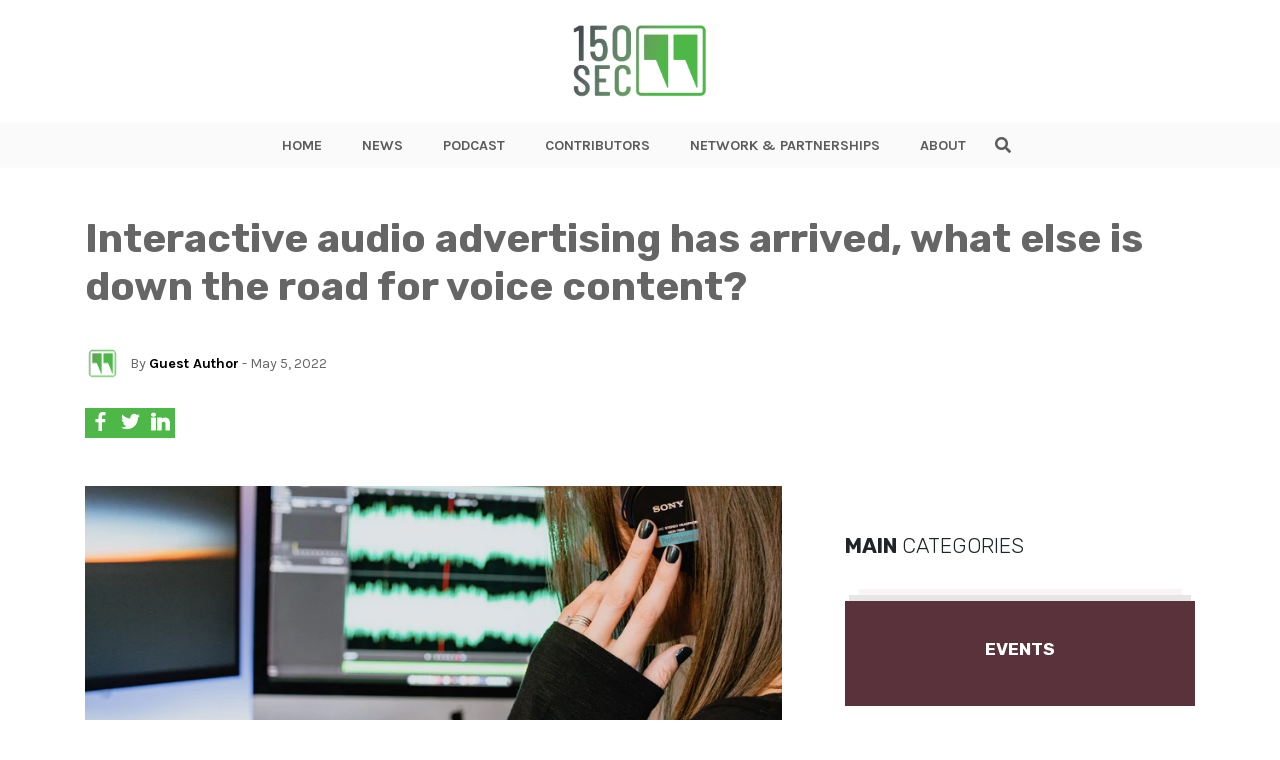

--- FILE ---
content_type: text/html; charset=UTF-8
request_url: https://www.150sec.com/interactive-audio-advertising-has-arrived-what-else-is-down-the-road-for-voice-content/17759/
body_size: 15921
content:
<!doctype html>
<html class="no-js" lang="">
    <head>
        <meta charset="utf-8">
        <meta http-equiv="X-UA-Compatible" content="IE=edge">
        <title>150sec</title>
        <meta name="viewport" content="width=device-width, initial-scale=1">
        <!-- Place favicon.ico in the root directory -->
        <link type="image/x-icon" href="https://www.150sec.com/wp-content/themes/150sec/favicon.jpg" rel="icon">
        <!-- <link rel="stylesheet" href="https://use.fontawesome.com/releases/v5.8.1/css/all.css" integrity="sha384-50oBUHEmvpQ+1lW4y57PTFmhCaXp0ML5d60M1M7uH2+nqUivzIebhndOJK28anvf" crossorigin="anonymous"> -->
        <link rel="stylesheet" href="https://use.fontawesome.com/releases/v5.8.2/css/all.css" integrity="sha384-oS3vJWv+0UjzBfQzYUhtDYW+Pj2yciDJxpsK1OYPAYjqT085Qq/1cq5FLXAZQ7Ay" crossorigin="anonymous">
        <link href="https://fonts.googleapis.com/css?family=Karla:400,700,700i|Rubik:300,300i,400,400i,700" rel="stylesheet">
        <link rel="stylesheet" href="https://www.150sec.com/wp-content/themes/150sec/css/normalize.css">
        <link rel="stylesheet" href="https://www.150sec.com/wp-content/themes/150sec/css/bootstrap.min.css">
        <link rel="stylesheet" href="https://www.150sec.com/wp-content/themes/150sec/css/main.css">
        <style>
        /* Podcast Badge Styles */
        .podcast-badge {
            position: absolute;
            top: 10px;
            right: 10px;
            background-color: #8B5CF6;
            background-image: linear-gradient(135deg, #8B5CF6 0%, #7C3AED 100%);
            color: #fff;
            font-family: 'Karla', sans-serif;
            font-weight: 700;
            font-size: 0.75rem;
            padding: 6px 12px;
            text-transform: uppercase;
            border-radius: 4px;
            z-index: 15;
            display: inline-flex;
            align-items: center;
            gap: 6px;
            letter-spacing: 0.5px;
            box-shadow: 0 2px 8px rgba(139, 92, 246, 0.4);
            text-decoration: none !important;
            line-height: 1;
        }
        .podcast-badge:before {
            content: '\f130';
            font-family: 'Font Awesome 5 Free';
            font-weight: 900;
            font-size: 0.85rem;
            line-height: 1;
        }
        .wrapImage .podcast-badge { position: absolute; }
        .articleList .wrapImage .podcast-badge { top: 10px; right: 10px; }
        .BlogPostsLO-bigF .podcast-badge { top: 20px; right: 20px; font-size: 0.9rem; padding: 8px 16px; }
        .BlogPostsLO-bigF .podcast-badge:before { font-size: 1rem; }
        .BlogPostsLO-latest .podcast-badge,
        .BlogPostsLO-editorsPick .podcast-badge,
        .BlogPostsLO-smallF .podcast-badge { top: 10px; right: 10px; font-size: 0.7rem; padding: 5px 10px; }
        .BlogPostsLO-latest .podcast-badge:before,
        .BlogPostsLO-editorsPick .podcast-badge:before,
        .BlogPostsLO-smallF .podcast-badge:before { font-size: 0.8rem; }
        @media (max-width: 767px) {
            .podcast-badge { font-size: 0.65rem; padding: 4px 8px; }
            .podcast-badge:before { font-size: 0.75rem; }
            .BlogPostsLO-bigF .podcast-badge { font-size: 0.75rem; padding: 6px 12px; }
            .BlogPostsLO-bigF .podcast-badge:before { font-size: 0.85rem; }
        }
        </style>
        <script src="https://www.150sec.com/wp-content/themes/150sec/js/vendor/modernizr-2.8.3.min.js"></script>
        <!-- repo ok -->
        <!-- Google Tag Manager -->
            <script>(function(w,d,s,l,i){w[l]=w[l]||[];w[l].push({'gtm.start':
            new Date().getTime(),event:'gtm.js'});var f=d.getElementsByTagName(s)[0],
            j=d.createElement(s),dl=l!='dataLayer'?'&l='+l:'';j.async=true;j.src=
            'https://www.googletagmanager.com/gtm.js?id='+i+dl;f.parentNode.insertBefore(j,f);
            })(window,document,'script','dataLayer','GTM-PDB6N5M');</script>
        <!-- end Google Tag Manager -->
        <meta name='robots' content='index, follow, max-image-preview:large, max-snippet:-1, max-video-preview:-1' />

	<!-- This site is optimized with the Yoast SEO plugin v26.7 - https://yoast.com/wordpress/plugins/seo/ -->
	<link rel="canonical" href="https://www.150sec.com/interactive-audio-advertising-has-arrived-what-else-is-down-the-road-for-voice-content/17759/" />
	<meta property="og:locale" content="en_US" />
	<meta property="og:type" content="article" />
	<meta property="og:title" content="Interactive audio advertising has arrived, what else is down the road for voice content? - 150sec" />
	<meta property="og:description" content="Earlier this year, Spotify introduced clickable cards for its digital audio ads, enabling users to take action after hearing promotional content. Considering that audio has long been a one-way street, where people can only listen without being able to participate, this is a considerable step toward more interactive audio. Currently, the average person consumes 97 [&hellip;]" />
	<meta property="og:url" content="https://www.150sec.com/interactive-audio-advertising-has-arrived-what-else-is-down-the-road-for-voice-content/17759/" />
	<meta property="og:site_name" content="150sec" />
	<meta property="article:published_time" content="2022-05-05T15:24:56+00:00" />
	<meta property="article:modified_time" content="2022-05-05T16:04:31+00:00" />
	<meta property="og:image" content="https://www.150sec.com/wp-content/uploads/2022/03/Screen-Shot-2022-03-25-at-2.12.55-PM.png" />
	<meta property="og:image:width" content="817" />
	<meta property="og:image:height" content="571" />
	<meta property="og:image:type" content="image/png" />
	<meta name="author" content="Guest Author" />
	<meta name="twitter:card" content="summary_large_image" />
	<meta name="twitter:label1" content="Written by" />
	<meta name="twitter:data1" content="Guest Author" />
	<meta name="twitter:label2" content="Est. reading time" />
	<meta name="twitter:data2" content="6 minutes" />
	<script type="application/ld+json" class="yoast-schema-graph">{"@context":"https://schema.org","@graph":[{"@type":"Article","@id":"https://www.150sec.com/interactive-audio-advertising-has-arrived-what-else-is-down-the-road-for-voice-content/17759/#article","isPartOf":{"@id":"https://www.150sec.com/interactive-audio-advertising-has-arrived-what-else-is-down-the-road-for-voice-content/17759/"},"author":{"name":"Guest Author","@id":"https://150sec.com/#/schema/person/84a37c34e7e3d1b9249b30e63d0b0778"},"headline":"Interactive audio advertising has arrived, what else is down the road for voice content?","datePublished":"2022-05-05T15:24:56+00:00","dateModified":"2022-05-05T16:04:31+00:00","mainEntityOfPage":{"@id":"https://www.150sec.com/interactive-audio-advertising-has-arrived-what-else-is-down-the-road-for-voice-content/17759/"},"wordCount":1000,"commentCount":0,"image":{"@id":"https://www.150sec.com/interactive-audio-advertising-has-arrived-what-else-is-down-the-road-for-voice-content/17759/#primaryimage"},"thumbnailUrl":"https://www.150sec.com/wp-content/uploads/2022/03/Screen-Shot-2022-03-25-at-2.12.55-PM.png","inLanguage":"en-US","potentialAction":[{"@type":"CommentAction","name":"Comment","target":["https://www.150sec.com/interactive-audio-advertising-has-arrived-what-else-is-down-the-road-for-voice-content/17759/#respond"]}]},{"@type":"WebPage","@id":"https://www.150sec.com/interactive-audio-advertising-has-arrived-what-else-is-down-the-road-for-voice-content/17759/","url":"https://www.150sec.com/interactive-audio-advertising-has-arrived-what-else-is-down-the-road-for-voice-content/17759/","name":"Interactive audio advertising has arrived, what else is down the road for voice content? - 150sec","isPartOf":{"@id":"https://150sec.com/#website"},"primaryImageOfPage":{"@id":"https://www.150sec.com/interactive-audio-advertising-has-arrived-what-else-is-down-the-road-for-voice-content/17759/#primaryimage"},"image":{"@id":"https://www.150sec.com/interactive-audio-advertising-has-arrived-what-else-is-down-the-road-for-voice-content/17759/#primaryimage"},"thumbnailUrl":"https://www.150sec.com/wp-content/uploads/2022/03/Screen-Shot-2022-03-25-at-2.12.55-PM.png","datePublished":"2022-05-05T15:24:56+00:00","dateModified":"2022-05-05T16:04:31+00:00","author":{"@id":"https://150sec.com/#/schema/person/84a37c34e7e3d1b9249b30e63d0b0778"},"breadcrumb":{"@id":"https://www.150sec.com/interactive-audio-advertising-has-arrived-what-else-is-down-the-road-for-voice-content/17759/#breadcrumb"},"inLanguage":"en-US","potentialAction":[{"@type":"ReadAction","target":["https://www.150sec.com/interactive-audio-advertising-has-arrived-what-else-is-down-the-road-for-voice-content/17759/"]}]},{"@type":"ImageObject","inLanguage":"en-US","@id":"https://www.150sec.com/interactive-audio-advertising-has-arrived-what-else-is-down-the-road-for-voice-content/17759/#primaryimage","url":"https://www.150sec.com/wp-content/uploads/2022/03/Screen-Shot-2022-03-25-at-2.12.55-PM.png","contentUrl":"https://www.150sec.com/wp-content/uploads/2022/03/Screen-Shot-2022-03-25-at-2.12.55-PM.png","width":817,"height":571},{"@type":"BreadcrumbList","@id":"https://www.150sec.com/interactive-audio-advertising-has-arrived-what-else-is-down-the-road-for-voice-content/17759/#breadcrumb","itemListElement":[{"@type":"ListItem","position":1,"name":"Home","item":"http://35.92.100.149/"},{"@type":"ListItem","position":2,"name":"All Articles","item":"http://35.92.100.149/all-articles/"},{"@type":"ListItem","position":3,"name":"Interactive audio advertising has arrived, what else is down the road for voice content?"}]},{"@type":"WebSite","@id":"https://150sec.com/#website","url":"https://150sec.com/","name":"150sec","description":"","potentialAction":[{"@type":"SearchAction","target":{"@type":"EntryPoint","urlTemplate":"https://150sec.com/?s={search_term_string}"},"query-input":{"@type":"PropertyValueSpecification","valueRequired":true,"valueName":"search_term_string"}}],"inLanguage":"en-US"},{"@type":"Person","@id":"https://150sec.com/#/schema/person/84a37c34e7e3d1b9249b30e63d0b0778","name":"Guest Author","image":{"@type":"ImageObject","inLanguage":"en-US","@id":"https://150sec.com/#/schema/person/image/","url":"https://www.150sec.com/wp-content/uploads/2023/03/291913046_471031561688994_8726013578097844958_n-150x150.png","contentUrl":"https://www.150sec.com/wp-content/uploads/2023/03/291913046_471031561688994_8726013578097844958_n-150x150.png","caption":"Guest Author"},"description":"This is a guest author article. If you are a startup mentor, founder, speaker, investor, expert or community leader and you'd like to share your awesomeness with us and write an exclusive article, get in touch. We'd love to hear what you have to say.","url":"https://www.150sec.com/author/150sec/"}]}</script>
	<!-- / Yoast SEO plugin. -->


<link rel="amphtml" href="https://www.150sec.com/interactive-audio-advertising-has-arrived-what-else-is-down-the-road-for-voice-content/17759/amp/" /><meta name="generator" content="AMP for WP 1.1.11"/><link rel='dns-prefetch' href='//platform-api.sharethis.com' />
<link rel='dns-prefetch' href='//www.googletagmanager.com' />
<script type="text/javascript" id="wpp-js" src="https://www.150sec.com/wp-content/plugins/wordpress-popular-posts/assets/js/wpp.min.js?ver=7.3.6" data-sampling="0" data-sampling-rate="100" data-api-url="https://www.150sec.com/wp-json/wordpress-popular-posts" data-post-id="17759" data-token="37b40ed884" data-lang="0" data-debug="0"></script>
<link rel="alternate" type="application/rss+xml" title="150sec &raquo; Interactive audio advertising has arrived, what else is down the road for voice content? Comments Feed" href="https://www.150sec.com/interactive-audio-advertising-has-arrived-what-else-is-down-the-road-for-voice-content/17759/feed/" />
<link rel="alternate" title="oEmbed (JSON)" type="application/json+oembed" href="https://www.150sec.com/wp-json/oembed/1.0/embed?url=https%3A%2F%2Fwww.150sec.com%2Finteractive-audio-advertising-has-arrived-what-else-is-down-the-road-for-voice-content%2F17759%2F" />
<link rel="alternate" title="oEmbed (XML)" type="text/xml+oembed" href="https://www.150sec.com/wp-json/oembed/1.0/embed?url=https%3A%2F%2Fwww.150sec.com%2Finteractive-audio-advertising-has-arrived-what-else-is-down-the-road-for-voice-content%2F17759%2F&#038;format=xml" />
<style id='wp-img-auto-sizes-contain-inline-css' type='text/css'>
img:is([sizes=auto i],[sizes^="auto," i]){contain-intrinsic-size:3000px 1500px}
/*# sourceURL=wp-img-auto-sizes-contain-inline-css */
</style>
<style id='wp-emoji-styles-inline-css' type='text/css'>

	img.wp-smiley, img.emoji {
		display: inline !important;
		border: none !important;
		box-shadow: none !important;
		height: 1em !important;
		width: 1em !important;
		margin: 0 0.07em !important;
		vertical-align: -0.1em !important;
		background: none !important;
		padding: 0 !important;
	}
/*# sourceURL=wp-emoji-styles-inline-css */
</style>
<style id='wp-block-library-inline-css' type='text/css'>
:root{--wp-block-synced-color:#7a00df;--wp-block-synced-color--rgb:122,0,223;--wp-bound-block-color:var(--wp-block-synced-color);--wp-editor-canvas-background:#ddd;--wp-admin-theme-color:#007cba;--wp-admin-theme-color--rgb:0,124,186;--wp-admin-theme-color-darker-10:#006ba1;--wp-admin-theme-color-darker-10--rgb:0,107,160.5;--wp-admin-theme-color-darker-20:#005a87;--wp-admin-theme-color-darker-20--rgb:0,90,135;--wp-admin-border-width-focus:2px}@media (min-resolution:192dpi){:root{--wp-admin-border-width-focus:1.5px}}.wp-element-button{cursor:pointer}:root .has-very-light-gray-background-color{background-color:#eee}:root .has-very-dark-gray-background-color{background-color:#313131}:root .has-very-light-gray-color{color:#eee}:root .has-very-dark-gray-color{color:#313131}:root .has-vivid-green-cyan-to-vivid-cyan-blue-gradient-background{background:linear-gradient(135deg,#00d084,#0693e3)}:root .has-purple-crush-gradient-background{background:linear-gradient(135deg,#34e2e4,#4721fb 50%,#ab1dfe)}:root .has-hazy-dawn-gradient-background{background:linear-gradient(135deg,#faaca8,#dad0ec)}:root .has-subdued-olive-gradient-background{background:linear-gradient(135deg,#fafae1,#67a671)}:root .has-atomic-cream-gradient-background{background:linear-gradient(135deg,#fdd79a,#004a59)}:root .has-nightshade-gradient-background{background:linear-gradient(135deg,#330968,#31cdcf)}:root .has-midnight-gradient-background{background:linear-gradient(135deg,#020381,#2874fc)}:root{--wp--preset--font-size--normal:16px;--wp--preset--font-size--huge:42px}.has-regular-font-size{font-size:1em}.has-larger-font-size{font-size:2.625em}.has-normal-font-size{font-size:var(--wp--preset--font-size--normal)}.has-huge-font-size{font-size:var(--wp--preset--font-size--huge)}.has-text-align-center{text-align:center}.has-text-align-left{text-align:left}.has-text-align-right{text-align:right}.has-fit-text{white-space:nowrap!important}#end-resizable-editor-section{display:none}.aligncenter{clear:both}.items-justified-left{justify-content:flex-start}.items-justified-center{justify-content:center}.items-justified-right{justify-content:flex-end}.items-justified-space-between{justify-content:space-between}.screen-reader-text{border:0;clip-path:inset(50%);height:1px;margin:-1px;overflow:hidden;padding:0;position:absolute;width:1px;word-wrap:normal!important}.screen-reader-text:focus{background-color:#ddd;clip-path:none;color:#444;display:block;font-size:1em;height:auto;left:5px;line-height:normal;padding:15px 23px 14px;text-decoration:none;top:5px;width:auto;z-index:100000}html :where(.has-border-color){border-style:solid}html :where([style*=border-top-color]){border-top-style:solid}html :where([style*=border-right-color]){border-right-style:solid}html :where([style*=border-bottom-color]){border-bottom-style:solid}html :where([style*=border-left-color]){border-left-style:solid}html :where([style*=border-width]){border-style:solid}html :where([style*=border-top-width]){border-top-style:solid}html :where([style*=border-right-width]){border-right-style:solid}html :where([style*=border-bottom-width]){border-bottom-style:solid}html :where([style*=border-left-width]){border-left-style:solid}html :where(img[class*=wp-image-]){height:auto;max-width:100%}:where(figure){margin:0 0 1em}html :where(.is-position-sticky){--wp-admin--admin-bar--position-offset:var(--wp-admin--admin-bar--height,0px)}@media screen and (max-width:600px){html :where(.is-position-sticky){--wp-admin--admin-bar--position-offset:0px}}

/*# sourceURL=wp-block-library-inline-css */
</style>
<style id='classic-theme-styles-inline-css' type='text/css'>
/*! This file is auto-generated */
.wp-block-button__link{color:#fff;background-color:#32373c;border-radius:9999px;box-shadow:none;text-decoration:none;padding:calc(.667em + 2px) calc(1.333em + 2px);font-size:1.125em}.wp-block-file__button{background:#32373c;color:#fff;text-decoration:none}
/*# sourceURL=/wp-includes/css/classic-themes.min.css */
</style>
<link rel='stylesheet' id='ppress-frontend-css' href='https://www.150sec.com/wp-content/plugins/wp-user-avatar/assets/css/frontend.min.css?ver=4.16.8' type='text/css' media='all' />
<link rel='stylesheet' id='ppress-flatpickr-css' href='https://www.150sec.com/wp-content/plugins/wp-user-avatar/assets/flatpickr/flatpickr.min.css?ver=4.16.8' type='text/css' media='all' />
<link rel='stylesheet' id='ppress-select2-css' href='https://www.150sec.com/wp-content/plugins/wp-user-avatar/assets/select2/select2.min.css?ver=6.9' type='text/css' media='all' />
<link rel='stylesheet' id='wordpress-popular-posts-css-css' href='https://www.150sec.com/wp-content/plugins/wordpress-popular-posts/assets/css/wpp.css?ver=7.3.6' type='text/css' media='all' />
<link rel='stylesheet' id='wp-block-paragraph-css' href='https://www.150sec.com/wp-includes/blocks/paragraph/style.min.css?ver=6.9' type='text/css' media='all' />
<link rel='stylesheet' id='wp-block-heading-css' href='https://www.150sec.com/wp-includes/blocks/heading/style.min.css?ver=6.9' type='text/css' media='all' />
<script type="text/javascript" src="//platform-api.sharethis.com/js/sharethis.js?ver=8.5.3#property=682cdc17bde97c0013e1de27&amp;product=gdpr-compliance-tool-v2&amp;source=simple-share-buttons-adder-wordpress" id="simple-share-buttons-adder-mu-js"></script>
<script type="text/javascript" src="https://www.150sec.com/wp-includes/js/jquery/jquery.min.js?ver=3.7.1" id="jquery-core-js"></script>
<script type="text/javascript" src="https://www.150sec.com/wp-includes/js/jquery/jquery-migrate.min.js?ver=3.4.1" id="jquery-migrate-js"></script>
<script type="text/javascript" src="https://www.150sec.com/wp-content/plugins/wp-user-avatar/assets/flatpickr/flatpickr.min.js?ver=4.16.8" id="ppress-flatpickr-js"></script>
<script type="text/javascript" src="https://www.150sec.com/wp-content/plugins/wp-user-avatar/assets/select2/select2.min.js?ver=4.16.8" id="ppress-select2-js"></script>

<!-- Google tag (gtag.js) snippet added by Site Kit -->
<!-- Google Analytics snippet added by Site Kit -->
<script type="text/javascript" src="https://www.googletagmanager.com/gtag/js?id=GT-NMLFJQZ" id="google_gtagjs-js" async></script>
<script type="text/javascript" id="google_gtagjs-js-after">
/* <![CDATA[ */
window.dataLayer = window.dataLayer || [];function gtag(){dataLayer.push(arguments);}
gtag("set","linker",{"domains":["www.150sec.com"]});
gtag("js", new Date());
gtag("set", "developer_id.dZTNiMT", true);
gtag("config", "GT-NMLFJQZ");
//# sourceURL=google_gtagjs-js-after
/* ]]> */
</script>
<link rel="https://api.w.org/" href="https://www.150sec.com/wp-json/" /><link rel="alternate" title="JSON" type="application/json" href="https://www.150sec.com/wp-json/wp/v2/posts/17759" /><link rel="EditURI" type="application/rsd+xml" title="RSD" href="https://www.150sec.com/xmlrpc.php?rsd" />
<meta name="generator" content="WordPress 6.9" />
<link rel='shortlink' href='https://www.150sec.com/?p=17759' />
<meta name="generator" content="Site Kit by Google 1.170.0" />            <style id="wpp-loading-animation-styles">@-webkit-keyframes bgslide{from{background-position-x:0}to{background-position-x:-200%}}@keyframes bgslide{from{background-position-x:0}to{background-position-x:-200%}}.wpp-widget-block-placeholder,.wpp-shortcode-placeholder{margin:0 auto;width:60px;height:3px;background:#dd3737;background:linear-gradient(90deg,#dd3737 0%,#571313 10%,#dd3737 100%);background-size:200% auto;border-radius:3px;-webkit-animation:bgslide 1s infinite linear;animation:bgslide 1s infinite linear}</style>
            <link rel="icon" href="https://www.150sec.com/wp-content/uploads/2019/07/cropped-150sec-new-logo1-32x32.jpg" sizes="32x32" />
<link rel="icon" href="https://www.150sec.com/wp-content/uploads/2019/07/cropped-150sec-new-logo1-192x192.jpg" sizes="192x192" />
<link rel="apple-touch-icon" href="https://www.150sec.com/wp-content/uploads/2019/07/cropped-150sec-new-logo1-180x180.jpg" />
<meta name="msapplication-TileImage" content="https://www.150sec.com/wp-content/uploads/2019/07/cropped-150sec-new-logo1-270x270.jpg" />
    </head>
    <body>

    <!-- Google Tag Manager (noscript) -->
        <noscript><iframe src="https://www.googletagmanager.com/ns.html?id=GTM-PDB6N5M"
        height="0" width="0" style="display:none;visibility:hidden"></iframe></noscript>
    <!-- End Google Tag Manager (noscript) -->    <header class="the-header">
    <div class="innerHeader">
        <div class="container">
            <div class="row align-items-center">
                <div class="col-6 col-lg-12">
                    <div class="logo">
                        <a href="https://www.150sec.com">
                            <img class="logo-img" src="https://www.150sec.com/wp-content/themes/150sec/img/150sec.png" alt="150sec Logo">
                        </a>
                    </div>
                </div>
                
                <div class="col-6">
                    <div class="d-flex align-items-center justify-content-end">
                        <div class="wrap-hamburger">
                                <span class="rotHam"></span>
                                <span></span>
                                <span class="rotHam"></span>
                        </div>
                    </div>
                </div>

                <!-- Tagline if front-page -->
                            </div>
        </div>

        <div class="nav-wrap-h">
            <div class="nav-wrap">
                <div class="container">
                    <div class="row align-items-center">
                        <div class="col-2 showOnFixed">
                            <div class="logo">
                                <a href="https://www.150sec.com">
                                    <img class="logo-img" src="https://www.150sec.com/wp-content/themes/150sec/img/150sec.png" alt="150sec Logo">
                                </a>
                            </div>
                        </div>
                        <div class="col-12 wraptheMenu">
                            <div class="d-flex justify-content-center">
                                <nav class="the-menu">
                                    <div class="menu-new-site-menu-container"><ul id="menu-new-site-menu" class="menu"><li id="menu-item-11845" class="menu-item menu-item-type-post_type menu-item-object-page menu-item-home menu-item-11845"><a href="https://www.150sec.com/">HOME</a></li>
<li id="menu-item-11847" class="menu-item menu-item-type-post_type menu-item-object-page current_page_parent menu-item-11847"><a href="https://www.150sec.com/all-articles/">NEWS</a></li>
<li id="menu-item-20683" class="menu-item menu-item-type-taxonomy menu-item-object-category menu-item-20683"><a href="https://www.150sec.com/podcast/">PODCAST</a></li>
<li id="menu-item-11848" class="menu-item menu-item-type-post_type menu-item-object-page menu-item-11848"><a href="https://www.150sec.com/contributors/">CONTRIBUTORS</a></li>
<li id="menu-item-11849" class="menu-item menu-item-type-post_type menu-item-object-page menu-item-11849"><a href="https://www.150sec.com/media-partnerships/">NETWORK &#038; PARTNERSHIPS</a></li>
<li id="menu-item-11846" class="menu-item menu-item-type-post_type menu-item-object-page menu-item-11846"><a href="https://www.150sec.com/about/">ABOUT</a></li>
</ul></div>                                </nav>

                                <div class="theSearch">
                                    <form class="theSearch-content" action="https://www.150sec.com" method="GET">
                                        <input type="text" name="s" id="search" value="">
                                        <span class="search" id="search-btn">
                                            <i class="fas fa-search btnOpenSearch"></i>
                                            <i class="fas fa-times btnCloseSearch"></i>
                                        </span>
                                    </form>
                                </div>
                            </div>
                        </div>
                    </div>
                </div>
            </div>
        </div>
    </div>
</header>

<div id="waypointHeader"></div>
<div class="mobilespace"></div>
    <style>
        .entryMeta-share {
            display: flex;
            gap: 1rem;
        }
        .entryMeta-share a {
            display: inline-block;
            vertical-align: middle;
            width: 30px;
            height: 30px;
            background-color: #4db848;
            padding: 1px;
            text-align: center;
        }
        
    </style>
    
            <section class="mt-2 mt-lg-5 mb-5">
            <div class="container">
                <div class="row">

                    <div class="col-12 entryMeta">
                        <div class="entryMeta-title">
                            <h1><strong>Interactive audio advertising has arrived, what else is down the road for voice content?</strong></h1>

                                                    </div>

                        <div class="d-flex align-items-center mb-2 mb-lg-4">
                            <div>
                                <div class="entryMeta-avatar">
                                    <img data-del="avatar" src='https://www.150sec.com/wp-content/uploads/2023/03/291913046_471031561688994_8726013578097844958_n-150x150.png' class='avatar pp-user-avatar avatar-100 photo ' height='100' width='100'/>                                </div>
                            </div>
                            <div>
                                <div class="post_meta_description">
                                    <!-- <p>By <strong>Valentina</strong> - Jun 10, 2019</p> -->
<p>
    By <a href="https://www.150sec.com/author/150sec/">Guest Author</a> - 
    May 5, 2022</p>

                                </div>
                            </div>
                        </div>

                        <div class="entryMeta-share">
                            <a href="#" onclick="window.open('https://www.facebook.com/sharer/sharer.php?u=https://www.150sec.com/interactive-audio-advertising-has-arrived-what-else-is-down-the-road-for-voice-content/17759/','popup','width=600,height=600'); return false;">
                                <img src="https://150sec.com/wp-content/uploads/2019/09/facebook-logo.svg" alt="" width="19" height="19" loading="lazy">
                            </a>
                                
                            <a class="twitter-share-button" href="#" onclick="window.open('https://twitter.com/share?url=https://www.150sec.com/interactive-audio-advertising-has-arrived-what-else-is-down-the-road-for-voice-content/17759/','popup','width=600,height=600'); return false;">
                                <img src="https://150sec.com/wp-content/uploads/2019/09/twitter-black-shape.svg" alt="" width="19" height="19" loading="lazy">
                            </a>
                
                            <a href="#" onclick="window.open('https://www.linkedin.com/sharing/share-offsite/?url=https://www.150sec.com/interactive-audio-advertising-has-arrived-what-else-is-down-the-road-for-voice-content/17759/','popup','width=600,height=600'); return false;">
                                <img src="https://150sec.com/wp-content/uploads/2019/09/linkedin-logo.svg" alt="" width="19" height="19" loading="lazy">
                            </a>
                        </div>
                    </div>

                    <div class="col-12 mt-5">
                        <div class="row">
                            <div class="col-lg-8 pr-lg-5">
                                <article class="entry">
                                    <div class="entry-featuredImage" style="position: relative">
                                        <img width="817" height="571" src="https://www.150sec.com/wp-content/uploads/2022/03/Screen-Shot-2022-03-25-at-2.12.55-PM.png" class="attachment-large size-large wp-post-image" alt="" decoding="async" fetchpriority="high" srcset="https://www.150sec.com/wp-content/uploads/2022/03/Screen-Shot-2022-03-25-at-2.12.55-PM.png 817w, https://www.150sec.com/wp-content/uploads/2022/03/Screen-Shot-2022-03-25-at-2.12.55-PM-300x210.png 300w, https://www.150sec.com/wp-content/uploads/2022/03/Screen-Shot-2022-03-25-at-2.12.55-PM-768x537.png 768w" sizes="(max-width: 817px) 100vw, 817px" />
                                        <!-- credit here -->
                                    </div>

                                                                        									<br><br>
									                                    <hr>
                                    
<p>Earlier this year, Spotify <a href="https://ads.spotify.com/en-US/news-and-insights/spotify-introduces-interactive-podcast-ads/">introduced</a> clickable cards for its digital audio ads, enabling users to take action after hearing promotional content. Considering that audio has long been a one-way street, where people can only listen without being able to participate, this is a considerable step toward more interactive audio.</p>



<p>Currently, the average person consumes <a href="https://www.statista.com/statistics/1229590/digital-audio-consumption-united-states/">97 minutes</a> of audio a day in the United States. That&#8217;s a significant amount of time to speak to, and <em>with</em>, users. However, it is only recently that brands have recognized this potential. One of the factors helping them do so is synthetic audio, where text-to-speech services generate human-sounding voiceovers that can be edited and deployed on a mass scale. Already, the synthetic voice market is valued at $14.8B and <a href="https://www.statista.com/topics/4748/smart-speakers/#:~:text=As%20of%202019%20an%20estimated,increase%20to%20around%2075%20percent.">projected</a> to grow up to $36B by 2025.&nbsp;</p>



<p>Synthetic audio also means that brands can develop numerous versions of the same advert, allowing them to personalize and test which audio best resonates with certain demographics. The automated nature of the tech lets brands tap into events in real-time, creating audio specifically for a current news story or sporting event. But there’s still a long way to go before being able to leverage audio in this manner. Here&#8217;s what needs to happen for interactive audio to become the norm in advertising.</p>



<h2 class="wp-block-heading"><strong>AI will drive more versioned, personalized audio ads</strong></h2>



<p>The visual medium of advertising is full. How many times have you visited a website and been overwhelmed with an avalanche of ads competing with one another and on-screen elements?</p>



<div class="wp-block-image"><figure class="alignright size-full is-resized"><a href="http://150sec.com/wp-content/uploads/2022/05/Screen-Shot-2022-05-05-at-9.14.28-AM.png"><img decoding="async" src="http://150sec.com/wp-content/uploads/2022/05/Screen-Shot-2022-05-05-at-9.14.28-AM.png" alt="" class="wp-image-17760" width="430" height="284" srcset="https://www.150sec.com/wp-content/uploads/2022/05/Screen-Shot-2022-05-05-at-9.14.28-AM.png 860w, https://www.150sec.com/wp-content/uploads/2022/05/Screen-Shot-2022-05-05-at-9.14.28-AM-300x198.png 300w, https://www.150sec.com/wp-content/uploads/2022/05/Screen-Shot-2022-05-05-at-9.14.28-AM-768x506.png 768w" sizes="(max-width: 430px) 100vw, 430px" /></a></figure></div>



<p>Audio is increasingly attractive for brands to advertise because it can be delivered in a non-confined space. It&#8217;s also hands-free, so it’s more flexible for users, and easily blends into people&#8217;s daily routines &#8211; for example, while listening to your morning podcast or your playlist at the gym. Integrating into people&#8217;s habits makes audio a more sustainable way to connect with listeners, especially when the content is tailored to a particular listener and given to them at the right time.&nbsp;</p>



<p>At the moment, the absence of versioning infrastructure in audio advertising prevents effective personalization. Brands cannot schedule ads for a certain time of day &#8211; nor can they alter the speaker, music track, or words depending on the listener. However, using AI-powered synthetic voice, companies can make multiple versions of the same promotion. For example, a pizza franchise offering customers a discount could implement a spreadsheet to produce a different audio version for each location, day of the week, and hours the offer should be shared. The company would then geo-target the ads to people who live close to franchise spots.&nbsp;</p>



<h2 class="wp-block-heading"><strong>Audio ads deliver more value</strong></h2>



<p>The pandemic has spurred fresh demand for brands to offer genuine value to their customers. People are more selective with their time and attention, and advertising that doesn&#8217;t &#8211; quite literally &#8211; speak to users&#8217; personalities and interests may as well be white noise.</p>



<div class="wp-block-image"><figure class="alignleft size-full is-resized"><a href="http://150sec.com/wp-content/uploads/2022/05/Screen-Shot-2022-03-25-at-2.10.22-PM.png"><img loading="lazy" decoding="async" src="http://150sec.com/wp-content/uploads/2022/05/Screen-Shot-2022-03-25-at-2.10.22-PM.png" alt="" class="wp-image-17761" width="480" height="285" srcset="https://www.150sec.com/wp-content/uploads/2022/05/Screen-Shot-2022-03-25-at-2.10.22-PM.png 960w, https://www.150sec.com/wp-content/uploads/2022/05/Screen-Shot-2022-03-25-at-2.10.22-PM-300x178.png 300w, https://www.150sec.com/wp-content/uploads/2022/05/Screen-Shot-2022-03-25-at-2.10.22-PM-768x456.png 768w" sizes="auto, (max-width: 480px) 100vw, 480px" /></a></figure></div>



<p>Versioned audio ads can tap into people&#8217;s preferences more specifically. For instance, a hip-hop enthusiast could have hip-hop tracks in the background, tying the brand experience closer to the listener. Likewise, after lockdowns and COVID-19 restrictions, people are eager to spend more time outside and are keen to learn through different mediums. Audio can leverage this shift because it&#8217;s more dynamic and mobile than traditional advertising and can rely on the likelihood of the listener being in nature or using headphones.</p>



<p>Synthetic voice ads can also address ethical dilemmas that have arisen about fair use terms for voice actors in the digital age. In verticals like gaming, the tech can scale voice actors&#8217; content, giving them royalties and recognition, and greater access to passive income streams. Bev Standing, the voice actor who <a href="https://www.theverge.com/2021/9/29/22701167/bev-standing-tiktok-lawsuit-settles-text-to-speech-voice">filed a lawsuit</a> against TikTok for using her voice without permission, uses our AI tool exactly for this reason.</p>



<h2 class="wp-block-heading"><strong>Audio content contributes to more inclusive content</strong></h2>



<p>Accessible content is more important than ever before as people with diverse abilities need to use digital tools. Websites, apps, and experiences that aren&#8217;t designed with <em>all</em> people in mind automatically restrict their audience pools. In fact, Americans with disabilities are <a href="https://www.pewresearch.org/fact-tank/2021/09/10/americans-with-disabilities-less-likely-than-those-without-to-own-some-digital-devices/">three times</a> more likely to say that they never go online than people without a disability.&nbsp;</p>



<div class="wp-block-image"><figure class="alignright size-full is-resized"><a href="http://150sec.com/wp-content/uploads/2022/03/Screen-Shot-2022-03-25-at-2.12.33-PM-1.png"><img loading="lazy" decoding="async" src="http://150sec.com/wp-content/uploads/2022/03/Screen-Shot-2022-03-25-at-2.12.33-PM-1.png" alt="" class="wp-image-17637" width="283" height="428" srcset="https://www.150sec.com/wp-content/uploads/2022/03/Screen-Shot-2022-03-25-at-2.12.33-PM-1.png 377w, https://www.150sec.com/wp-content/uploads/2022/03/Screen-Shot-2022-03-25-at-2.12.33-PM-1-198x300.png 198w" sizes="auto, (max-width: 283px) 100vw, 283px" /></a></figure></div>



<p>Audio advertising can make experiences more inclusive by serving people who have visual impairments. For example, <a href="https://www.thedrum.com/news/2020/01/17/the-voice-blind-people-hasnt-been-heard-inside-the-fight-audio-described-ads#:~:text=An%20audio%2Ddescribed%20ad%20is,communicated%20by%20sounds%20and%20speech.">audio-described ads</a> have been around for a while, where a narrator describes the non-verbal action while the original audio is played at a slightly lower level. Moving forward though, audio can do more than simply market products.&nbsp;</p>



<p>Research is being conducted into audio content designed in the range of frequencies that people suffering from tinnitus are unable to hear. Over time, if sufferers are exposed to the audio, they may regain sensitivity to those sound frequencies. If the research is successful, there&#8217;s huge potential for the likes of hearing aid brands to use the audio in their advertising strategies.</p>



<p>Accessible audio content can also support people experiencing screen fatigue. Audio advertising provides audiences the freedom to do other tasks, such as working out or traveling, while absorbing information and keeping up on products and services that could genuinely improve their lives.</p>



<p>There&#8217;s no doubt that the conversation around voice content is getting louder in advertising, especially as brands seek new ways to engage people and break the linearity of talking to listeners. Synthetic voice technology exists for companies to tailor, scale, and automate their audio offerings, but the industry needs to ensure that it is easily integrated into different platforms. If, and when, brands adopt this technology, it will ultimately amplify their value and accessibility.</p>



<p class="has-text-align-center"><em>Disclosure: This article mentions a client of an Espacio portfolio company.</em></p>



<hr class="wp-block-separator"/>



<div class="wp-block-image"><figure class="alignleft size-full is-resized"><a href="http://150sec.com/wp-content/uploads/2022/05/Screen-Shot-2022-05-05-at-9.21.37-AM.png"><img loading="lazy" decoding="async" src="http://150sec.com/wp-content/uploads/2022/05/Screen-Shot-2022-05-05-at-9.21.37-AM.png" alt="" class="wp-image-17762" width="179" height="184" srcset="https://www.150sec.com/wp-content/uploads/2022/05/Screen-Shot-2022-05-05-at-9.21.37-AM.png 358w, https://www.150sec.com/wp-content/uploads/2022/05/Screen-Shot-2022-05-05-at-9.21.37-AM-292x300.png 292w" sizes="auto, (max-width: 179px) 100vw, 179px" /></a></figure></div>



<p>This article was authored by <em><a href="https://uk.linkedin.com/in/timopkunz">Dr. Timo Kunz</a>, the co-founder, and CEO of </em><a href="https://www.aflorithmic.ai/"><em>Aflorithmic Labs</em></a><em> &#8211; the world’s first fully automatable solution for end-to-end voice and audio creation from text</em></p>
                                </article>

                                <div class="entryMeta mt-5 mb-4">
                                    <hr>
                                    <div class="entryMeta-inner">
                                        <div class="row align-items-center">
                                            
                                            <div class="col-md-6">
                                                <div class="d-flex align-items-center">
                                                    <div class="entryMeta-avatar">
                                                        <img data-del="avatar" src='https://www.150sec.com/wp-content/uploads/2023/03/291913046_471031561688994_8726013578097844958_n-150x150.png' class='avatar pp-user-avatar avatar-100 photo ' height='100' width='100'/>                                                    </div>
                                                    <div class="entryMeta-info">
                                                        <!-- <p>By <strong>Valentina</strong> - Jun 10, 2019</p> -->
<p>
    By <a href="https://www.150sec.com/author/150sec/">Guest Author</a> - 
    May 5, 2022</p>

                                                    </div>
                                                </div>
                                            </div>
                                            <div class="col-md-6 text-right text-md-right mt-3 mt-md-0">
                                                <div class="entryMeta-share justify-content-end">
                                                    <a href="#" onclick="window.open('https://www.facebook.com/sharer/sharer.php?u=https://www.150sec.com/interactive-audio-advertising-has-arrived-what-else-is-down-the-road-for-voice-content/17759/','popup','width=600,height=600'); return false;">
                                                        <img src="https://150sec.com/wp-content/uploads/2019/09/facebook-logo.svg" alt="" width="19" height="19" loading="lazy">
                                                    </a>
                                                        
                                                    <a class="twitter-share-button" href="#" onclick="window.open('https://twitter.com/share?url=https://www.150sec.com/interactive-audio-advertising-has-arrived-what-else-is-down-the-road-for-voice-content/17759/','popup','width=600,height=600'); return false;">
                                                        <img src="https://150sec.com/wp-content/uploads/2019/09/twitter-black-shape.svg" alt="" width="19" height="19" loading="lazy">
                                                    </a>
                                        
                                                    <a href="#" onclick="window.open('https://www.linkedin.com/sharing/share-offsite/?url=https://www.150sec.com/interactive-audio-advertising-has-arrived-what-else-is-down-the-road-for-voice-content/17759/','popup','width=600,height=600'); return false;">
                                                        <img src="https://150sec.com/wp-content/uploads/2019/09/linkedin-logo.svg" alt="" width="19" height="19" loading="lazy">
                                                    </a>
                                                </div>
                                            </div>
                                        </div>
        
                                    </div>
                                    <hr>
                                </div>

                                <!-- Related -->
                                <div class="entryRelated mt-5">
                                    <div class="row">
                                        <div class="col-lg-12">
                                            <div class="titleBlock mb-3">
                                                <h4><strong>YOU MAY</strong> ALSO LIKE</h4>
                                            </div>
                                        </div>
                                    </div>
                                    <ul class="ListTrending row">
                                                                                            <li class="col-md-6 mb-4">
                                                        <div class="ListTrending-inner">
                                                            <div class="row post_meta_description">
                                                                <div class="col-lg-5 mb-3 mb-lg-0">
                                                                    <div class="wrapImage">
                                                                        <a href="https://www.150sec.com/german-startup-isar-aerospace-advances-europes-push-for-sovereign-space-access/20684/">
                                                                            <img width="300" height="169" src="https://www.150sec.com/wp-content/uploads/2026/01/1742500811658-1-300x169.jpeg" class="attachment-medium size-medium wp-post-image" alt="" decoding="async" loading="lazy" srcset="https://www.150sec.com/wp-content/uploads/2026/01/1742500811658-1-300x169.jpeg 300w, https://www.150sec.com/wp-content/uploads/2026/01/1742500811658-1-1024x576.jpeg 1024w, https://www.150sec.com/wp-content/uploads/2026/01/1742500811658-1-768x432.jpeg 768w, https://www.150sec.com/wp-content/uploads/2026/01/1742500811658-1.jpeg 1280w" sizes="auto, (max-width: 300px) 100vw, 300px" />                                                                        </a>
                                                                    </div>
                                                                </div>
                                                                <div class="col-lg-7">
                                                                    <a href="https://www.150sec.com/german-startup-isar-aerospace-advances-europes-push-for-sovereign-space-access/20684/">
                                                                        <h3>German startup Isar Aerospace advances Europe’s push for sovereign space access</h3>
                                                                    </a>
                                                                    <!-- <p>By <strong>Valentina</strong> - Jun 10, 2019</p> -->
<p>
    By <a href="https://www.150sec.com/author/maria-jose-velez/">Maria Jose Velez</a> - 
    January 19, 2026</p>

                                                                </div>

                                                            </div>
                                                        </div>
                                                    </li>
                                                                                                    <li class="col-md-6 mb-4">
                                                        <div class="ListTrending-inner">
                                                            <div class="row post_meta_description">
                                                                <div class="col-lg-5 mb-3 mb-lg-0">
                                                                    <div class="wrapImage">
                                                                        <a href="https://www.150sec.com/uk-tech-scene-raised-15-3b-in-2025-as-investment-drops/20676/">
                                                                            <img width="300" height="225" src="https://www.150sec.com/wp-content/uploads/2026/01/cphotos-8aRexa0hxYo-unsplash-300x225.jpg" class="attachment-medium size-medium wp-post-image" alt="" decoding="async" loading="lazy" srcset="https://www.150sec.com/wp-content/uploads/2026/01/cphotos-8aRexa0hxYo-unsplash-300x225.jpg 300w, https://www.150sec.com/wp-content/uploads/2026/01/cphotos-8aRexa0hxYo-unsplash-1024x767.jpg 1024w, https://www.150sec.com/wp-content/uploads/2026/01/cphotos-8aRexa0hxYo-unsplash-768x576.jpg 768w, https://www.150sec.com/wp-content/uploads/2026/01/cphotos-8aRexa0hxYo-unsplash-1536x1151.jpg 1536w, https://www.150sec.com/wp-content/uploads/2026/01/cphotos-8aRexa0hxYo-unsplash.jpg 1920w" sizes="auto, (max-width: 300px) 100vw, 300px" />                                                                        </a>
                                                                    </div>
                                                                </div>
                                                                <div class="col-lg-7">
                                                                    <a href="https://www.150sec.com/uk-tech-scene-raised-15-3b-in-2025-as-investment-drops/20676/">
                                                                        <h3>UK tech scene raised $15.3B in 2025 as investment drops</h3>
                                                                    </a>
                                                                    <!-- <p>By <strong>Valentina</strong> - Jun 10, 2019</p> -->
<p>
    By <a href="https://www.150sec.com/author/tim-keary/">Tim Keary</a> - 
    January 16, 2026</p>

                                                                </div>

                                                            </div>
                                                        </div>
                                                    </li>
                                                                                                    <li class="col-md-6 mb-4">
                                                        <div class="ListTrending-inner">
                                                            <div class="row post_meta_description">
                                                                <div class="col-lg-5 mb-3 mb-lg-0">
                                                                    <div class="wrapImage">
                                                                        <a href="https://www.150sec.com/klearly-raises-12m-to-shake-up-restaurant-payments/20673/">
                                                                            <img width="300" height="200" src="https://www.150sec.com/wp-content/uploads/2026/01/klearly-300x200.jpeg" class="attachment-medium size-medium wp-post-image" alt="" decoding="async" loading="lazy" srcset="https://www.150sec.com/wp-content/uploads/2026/01/klearly-300x200.jpeg 300w, https://www.150sec.com/wp-content/uploads/2026/01/klearly-1024x683.jpeg 1024w, https://www.150sec.com/wp-content/uploads/2026/01/klearly-768x512.jpeg 768w, https://www.150sec.com/wp-content/uploads/2026/01/klearly-1536x1024.jpeg 1536w, https://www.150sec.com/wp-content/uploads/2026/01/klearly.jpeg 1920w" sizes="auto, (max-width: 300px) 100vw, 300px" />                                                                        </a>
                                                                    </div>
                                                                </div>
                                                                <div class="col-lg-7">
                                                                    <a href="https://www.150sec.com/klearly-raises-12m-to-shake-up-restaurant-payments/20673/">
                                                                        <h3>Klearly raises $12M to shake up restaurant payments  </h3>
                                                                    </a>
                                                                    <!-- <p>By <strong>Valentina</strong> - Jun 10, 2019</p> -->
<p>
    By <a href="https://www.150sec.com/author/tim-keary/">Tim Keary</a> - 
    January 13, 2026</p>

                                                                </div>

                                                            </div>
                                                        </div>
                                                    </li>
                                                                                                    <li class="col-md-6 mb-4">
                                                        <div class="ListTrending-inner">
                                                            <div class="row post_meta_description">
                                                                <div class="col-lg-5 mb-3 mb-lg-0">
                                                                    <div class="wrapImage">
                                                                        <a href="https://www.150sec.com/the-eu-ai-act-safeguarding-the-future-or-slowing-it-down/20667/">
                                                                            <img width="300" height="169" src="https://www.150sec.com/wp-content/uploads/2026/01/82f322b3-d577-49bd-9b0b-e4eef5fdaeec-300x169.jpg" class="attachment-medium size-medium wp-post-image" alt="" decoding="async" loading="lazy" srcset="https://www.150sec.com/wp-content/uploads/2026/01/82f322b3-d577-49bd-9b0b-e4eef5fdaeec-300x169.jpg 300w, https://www.150sec.com/wp-content/uploads/2026/01/82f322b3-d577-49bd-9b0b-e4eef5fdaeec-1024x576.jpg 1024w, https://www.150sec.com/wp-content/uploads/2026/01/82f322b3-d577-49bd-9b0b-e4eef5fdaeec-768x432.jpg 768w, https://www.150sec.com/wp-content/uploads/2026/01/82f322b3-d577-49bd-9b0b-e4eef5fdaeec.avif 1254w" sizes="auto, (max-width: 300px) 100vw, 300px" />                                                                        </a>
                                                                    </div>
                                                                </div>
                                                                <div class="col-lg-7">
                                                                    <a href="https://www.150sec.com/the-eu-ai-act-safeguarding-the-future-or-slowing-it-down/20667/">
                                                                        <h3>The EU AI Act: safeguarding the future or slowing it down?</h3>
                                                                    </a>
                                                                    <!-- <p>By <strong>Valentina</strong> - Jun 10, 2019</p> -->
<p>
    By <a href="https://www.150sec.com/author/maria-jose-velez/">Maria Jose Velez</a> - 
    January 12, 2026</p>

                                                                </div>

                                                            </div>
                                                        </div>
                                                    </li>
                                                                                                                                                                    </ul>
                                </div>
                                <!-- end Related -->
                            </div>

                            <div class="col-lg-4">
                                <div class="asideBlock">
                                                                    </div>

                                <div class="asideBlock mt-5">
                                    <div class="titleBlock mb-3">
    <h4><strong>MAIN</strong> CATEGORIES</h4>
</div>

<ul class="ListCategories row">
                                                                                                <li class="col-12 col-sm-6 col-lg-12">
                    <a href="https://www.150sec.com/events/">
                        <div class="ListCategories-inner" style="background-color: #59323b;">
                            <div class="d-flex align-items-center justify-content-center">
                                <h5>Events</h5>
                            </div>
                        </div>
                    </a>
                </li>
                                            <li class="col-12 col-sm-6 col-lg-12">
                    <a href="https://www.150sec.com/featured/">
                        <div class="ListCategories-inner" style="background-color: #0c2461;">
                            <div class="d-flex align-items-center justify-content-center">
                                <h5>Featured</h5>
                            </div>
                        </div>
                    </a>
                </li>
                                                                                                                            <li class="col-12 col-sm-6 col-lg-12">
                    <a href="https://www.150sec.com/society/">
                        <div class="ListCategories-inner" style="background-color: #13cacc;">
                            <div class="d-flex align-items-center justify-content-center">
                                <h5>Society</h5>
                            </div>
                        </div>
                    </a>
                </li>
                                                                            <li class="col-12 col-sm-6 col-lg-12">
                    <a href="https://www.150sec.com/startups/">
                        <div class="ListCategories-inner" style="background-color: #ff4f40;">
                            <div class="d-flex align-items-center justify-content-center">
                                <h5>Startups</h5>
                            </div>
                        </div>
                    </a>
                </li>
                                            <li class="col-12 col-sm-6 col-lg-12">
                    <a href="https://www.150sec.com/technology/">
                        <div class="ListCategories-inner" style="background-color: #0378a6;">
                            <div class="d-flex align-items-center justify-content-center">
                                <h5>Technology</h5>
                            </div>
                        </div>
                    </a>
                </li>
                                                                    
    <!-- <li>
        <a href="#">
            <div class="ListCategories-inner" style="background-color: #FF4F40;">
                <div class="d-flex align-items-center justify-content-center">
                    <h5>STARTUPS</h5>
                </div>
            </div>
        </a>
    </li>

    <li>
        <a href="#">
            <div class="ListCategories-inner" style="background-color: #59323B;">
                <div class="d-flex align-items-center justify-content-center">
                    <h5>EVENTS</h5>
                </div>
            </div>
        </a>
    </li>

    <li>
        <a href="#">
            <div class="ListCategories-inner" style="background-color: #0378A6;">
                <div class="d-flex align-items-center justify-content-center">
                    <h5>TECHNOLOGY</h5>
                </div>
            </div>
        </a>
    </li>

    <li>
        <a href="#">
            <div class="ListCategories-inner" style="background-color: #13CACC;">
                <div class="d-flex align-items-center justify-content-center">
                    <h5>SOCIETY</h5>
                </div>
            </div>
        </a>
    </li> -->
</ul>                                </div>
                            </div>
                        </div>
                    </div>
                </div>
            </div>
        </section>
    
    

<footer>
    <div class="container">
        <div class="row">
            <div class="offset-lg-2 col-lg-8">
                <ul>
                                        
                                <li>
                                    <a href="https://www.facebook.com/150sec" target="_blank">
                                        <i class="fab fa-facebook-f"></i>                            
                                    </a>
                                </li>
                                                
                                <li>
                                    <a href="https://twitter.com/150sec" target="_blank">
                                        <i class="fab fa-twitter"></i>                            
                                    </a>
                                </li>
                                                
                                <li>
                                    <a href="https://www.instagram.com/150sec/" target="_blank">
                                        <i class="fab fa-instagram"></i>                            
                                    </a>
                                </li>
                                                                </ul>

                <div class="logo">
                    <a href="https://www.150sec.com">
                        <img class="logo-img" src="https://www.150sec.com/wp-content/themes/150sec/img/150sec.png" alt="150sec Logo">
                    </a>
                </div>

                <p>150sec focuses on thought-provoking stories around Europe’s emerging startup scenes. We uncover, challenge and connect ideas from entrepreneurs, technology and society. Our mission is to build a community beyond the bubble – from today’s startup underdogs to tomorrow’s thought leaders.</p>
<div style="font-size: 13px;font-weight: 300;margin: 30px 0 10px"><a href="https://espacio.co" target="_blank" rel="noopener"><br />
<img decoding="async" style="margin-bottom: 10px" src="https://publicize.co/wp-content/uploads/2018/08/espacio-footercopy.png" alt="Espacio Medellín Media Incubator" /><br />
</a></p>
<div><a style="color: #3ca4e0" href="https://espacio.co/contact/" target="_blank" rel="noopener">Work with Us</a></div>
<div style="color: #fafbfd">
<p><a style="color: #fafbfd;font-weight: 300" href="https://espacio.co/careers/" target="_blank" rel="noopener">Jobs @ Espacio Media Incubator</a></p>
<p>2018 Espacio Media Incubator, All Rights Reserved</p>
</div>
</div>

            </div>
        </div>
    </div>

    <div class="fooCo">
        <h5>150sec © 2019 All Rights Reserved.</h5>
    </div>
</footer>    
<script src="//ajax.googleapis.com/ajax/libs/jquery/1.11.2/jquery.min.js"></script>
<script>window.jQuery || document.write('<script src="js/vendor/jquery-1.11.2.min.js"><\/script>')</script>
<script src="https://www.150sec.com/wp-content/themes/150sec/js/plugins.js"></script>
<!-- <script src="//code.jquery.com/ui/1.11.4/jquery-ui.js"></script> -->
<script src="https://www.150sec.com/wp-content/themes/150sec/js/jquery.placeholder.js"></script>
<script src="https://www.150sec.com/wp-content/themes/150sec/js/jquery.validate.js"></script>
<script src="https://www.150sec.com/wp-content/themes/150sec/js/additional-methods.js"></script>
<script src="https://www.150sec.com/wp-content/themes/150sec/js/main.js"></script>
<script src="https://www.150sec.com/wp-content/themes/150sec/js/waypoints.min.js"></script>

<script>

    _width = $(window).width();

    if ( _width > 991 ) {
        // Header
            header = new Waypoint({
                element: document.getElementById('waypointHeader'),
                handler: function(direction) {
                    if (direction === 'down') {
                        $("header").addClass("smallHeader");
                    } else {
                        $("header").removeClass("smallHeader");
                    }
                }
            });

            $(".menu li.menu-item-has-children").on("mouseenter", function(){
                _this = $(this);
                _this.find(".sub-menu").stop().fadeIn();
                
                $(".menu li.menu-item-has-children").on("mouseleave", function(){
                    _this = $(this);
                    _this.find(".sub-menu").stop().fadeOut();
                });
            });
        // end Header
    } else {
        var hamburger = $('.wrap-hamburger');
        hamburger.on('click', function() {
            $(this).toggleClass('activeMenu');
            $(".nav-wrap-h").stop().fadeToggle();
        });
    }

    $(".search").on("click", function(){
        $(".theSearch").toggleClass("on");
        $(".btnOpenSearch").stop().fadeToggle();
        $(".btnCloseSearch").stop().fadeToggle();
        $(this).parent().find("input").focus();
    });
</script>
<script type="speculationrules">
{"prefetch":[{"source":"document","where":{"and":[{"href_matches":"/*"},{"not":{"href_matches":["/wp-*.php","/wp-admin/*","/wp-content/uploads/*","/wp-content/*","/wp-content/plugins/*","/wp-content/themes/150sec/*","/*\\?(.+)"]}},{"not":{"selector_matches":"a[rel~=\"nofollow\"]"}},{"not":{"selector_matches":".no-prefetch, .no-prefetch a"}}]},"eagerness":"conservative"}]}
</script>
<script type="text/javascript" src="https://www.150sec.com/wp-content/plugins/simple-share-buttons-adder/js/ssba.js?ver=1759206611" id="simple-share-buttons-adder-ssba-js"></script>
<script type="text/javascript" id="simple-share-buttons-adder-ssba-js-after">
/* <![CDATA[ */
Main.boot( [] );
//# sourceURL=simple-share-buttons-adder-ssba-js-after
/* ]]> */
</script>
<script type="text/javascript" id="ppress-frontend-script-js-extra">
/* <![CDATA[ */
var pp_ajax_form = {"ajaxurl":"https://www.150sec.com/wp-admin/admin-ajax.php","confirm_delete":"Are you sure?","deleting_text":"Deleting...","deleting_error":"An error occurred. Please try again.","nonce":"cd1eda86e8","disable_ajax_form":"false","is_checkout":"0","is_checkout_tax_enabled":"0","is_checkout_autoscroll_enabled":"true"};
//# sourceURL=ppress-frontend-script-js-extra
/* ]]> */
</script>
<script type="text/javascript" src="https://www.150sec.com/wp-content/plugins/wp-user-avatar/assets/js/frontend.min.js?ver=4.16.8" id="ppress-frontend-script-js"></script>
<script id="wp-emoji-settings" type="application/json">
{"baseUrl":"https://s.w.org/images/core/emoji/17.0.2/72x72/","ext":".png","svgUrl":"https://s.w.org/images/core/emoji/17.0.2/svg/","svgExt":".svg","source":{"concatemoji":"https://www.150sec.com/wp-includes/js/wp-emoji-release.min.js?ver=6.9"}}
</script>
<script type="module">
/* <![CDATA[ */
/*! This file is auto-generated */
const a=JSON.parse(document.getElementById("wp-emoji-settings").textContent),o=(window._wpemojiSettings=a,"wpEmojiSettingsSupports"),s=["flag","emoji"];function i(e){try{var t={supportTests:e,timestamp:(new Date).valueOf()};sessionStorage.setItem(o,JSON.stringify(t))}catch(e){}}function c(e,t,n){e.clearRect(0,0,e.canvas.width,e.canvas.height),e.fillText(t,0,0);t=new Uint32Array(e.getImageData(0,0,e.canvas.width,e.canvas.height).data);e.clearRect(0,0,e.canvas.width,e.canvas.height),e.fillText(n,0,0);const a=new Uint32Array(e.getImageData(0,0,e.canvas.width,e.canvas.height).data);return t.every((e,t)=>e===a[t])}function p(e,t){e.clearRect(0,0,e.canvas.width,e.canvas.height),e.fillText(t,0,0);var n=e.getImageData(16,16,1,1);for(let e=0;e<n.data.length;e++)if(0!==n.data[e])return!1;return!0}function u(e,t,n,a){switch(t){case"flag":return n(e,"\ud83c\udff3\ufe0f\u200d\u26a7\ufe0f","\ud83c\udff3\ufe0f\u200b\u26a7\ufe0f")?!1:!n(e,"\ud83c\udde8\ud83c\uddf6","\ud83c\udde8\u200b\ud83c\uddf6")&&!n(e,"\ud83c\udff4\udb40\udc67\udb40\udc62\udb40\udc65\udb40\udc6e\udb40\udc67\udb40\udc7f","\ud83c\udff4\u200b\udb40\udc67\u200b\udb40\udc62\u200b\udb40\udc65\u200b\udb40\udc6e\u200b\udb40\udc67\u200b\udb40\udc7f");case"emoji":return!a(e,"\ud83e\u1fac8")}return!1}function f(e,t,n,a){let r;const o=(r="undefined"!=typeof WorkerGlobalScope&&self instanceof WorkerGlobalScope?new OffscreenCanvas(300,150):document.createElement("canvas")).getContext("2d",{willReadFrequently:!0}),s=(o.textBaseline="top",o.font="600 32px Arial",{});return e.forEach(e=>{s[e]=t(o,e,n,a)}),s}function r(e){var t=document.createElement("script");t.src=e,t.defer=!0,document.head.appendChild(t)}a.supports={everything:!0,everythingExceptFlag:!0},new Promise(t=>{let n=function(){try{var e=JSON.parse(sessionStorage.getItem(o));if("object"==typeof e&&"number"==typeof e.timestamp&&(new Date).valueOf()<e.timestamp+604800&&"object"==typeof e.supportTests)return e.supportTests}catch(e){}return null}();if(!n){if("undefined"!=typeof Worker&&"undefined"!=typeof OffscreenCanvas&&"undefined"!=typeof URL&&URL.createObjectURL&&"undefined"!=typeof Blob)try{var e="postMessage("+f.toString()+"("+[JSON.stringify(s),u.toString(),c.toString(),p.toString()].join(",")+"));",a=new Blob([e],{type:"text/javascript"});const r=new Worker(URL.createObjectURL(a),{name:"wpTestEmojiSupports"});return void(r.onmessage=e=>{i(n=e.data),r.terminate(),t(n)})}catch(e){}i(n=f(s,u,c,p))}t(n)}).then(e=>{for(const n in e)a.supports[n]=e[n],a.supports.everything=a.supports.everything&&a.supports[n],"flag"!==n&&(a.supports.everythingExceptFlag=a.supports.everythingExceptFlag&&a.supports[n]);var t;a.supports.everythingExceptFlag=a.supports.everythingExceptFlag&&!a.supports.flag,a.supports.everything||((t=a.source||{}).concatemoji?r(t.concatemoji):t.wpemoji&&t.twemoji&&(r(t.twemoji),r(t.wpemoji)))});
//# sourceURL=https://www.150sec.com/wp-includes/js/wp-emoji-loader.min.js
/* ]]> */
</script>
    
    <!-- scripts main page -->
    <script>

    </script>

    <script type="speculationrules">
{"prefetch":[{"source":"document","where":{"and":[{"href_matches":"/*"},{"not":{"href_matches":["/wp-*.php","/wp-admin/*","/wp-content/uploads/*","/wp-content/*","/wp-content/plugins/*","/wp-content/themes/150sec/*","/*\\?(.+)"]}},{"not":{"selector_matches":"a[rel~=\"nofollow\"]"}},{"not":{"selector_matches":".no-prefetch, .no-prefetch a"}}]},"eagerness":"conservative"}]}
</script>
<script id="wp-emoji-settings" type="application/json">
{"baseUrl":"https://s.w.org/images/core/emoji/17.0.2/72x72/","ext":".png","svgUrl":"https://s.w.org/images/core/emoji/17.0.2/svg/","svgExt":".svg","source":{"concatemoji":"https://www.150sec.com/wp-includes/js/wp-emoji-release.min.js?ver=6.9"}}
</script>
<script type="module">
/* <![CDATA[ */
/*! This file is auto-generated */
const a=JSON.parse(document.getElementById("wp-emoji-settings").textContent),o=(window._wpemojiSettings=a,"wpEmojiSettingsSupports"),s=["flag","emoji"];function i(e){try{var t={supportTests:e,timestamp:(new Date).valueOf()};sessionStorage.setItem(o,JSON.stringify(t))}catch(e){}}function c(e,t,n){e.clearRect(0,0,e.canvas.width,e.canvas.height),e.fillText(t,0,0);t=new Uint32Array(e.getImageData(0,0,e.canvas.width,e.canvas.height).data);e.clearRect(0,0,e.canvas.width,e.canvas.height),e.fillText(n,0,0);const a=new Uint32Array(e.getImageData(0,0,e.canvas.width,e.canvas.height).data);return t.every((e,t)=>e===a[t])}function p(e,t){e.clearRect(0,0,e.canvas.width,e.canvas.height),e.fillText(t,0,0);var n=e.getImageData(16,16,1,1);for(let e=0;e<n.data.length;e++)if(0!==n.data[e])return!1;return!0}function u(e,t,n,a){switch(t){case"flag":return n(e,"\ud83c\udff3\ufe0f\u200d\u26a7\ufe0f","\ud83c\udff3\ufe0f\u200b\u26a7\ufe0f")?!1:!n(e,"\ud83c\udde8\ud83c\uddf6","\ud83c\udde8\u200b\ud83c\uddf6")&&!n(e,"\ud83c\udff4\udb40\udc67\udb40\udc62\udb40\udc65\udb40\udc6e\udb40\udc67\udb40\udc7f","\ud83c\udff4\u200b\udb40\udc67\u200b\udb40\udc62\u200b\udb40\udc65\u200b\udb40\udc6e\u200b\udb40\udc67\u200b\udb40\udc7f");case"emoji":return!a(e,"\ud83e\u1fac8")}return!1}function f(e,t,n,a){let r;const o=(r="undefined"!=typeof WorkerGlobalScope&&self instanceof WorkerGlobalScope?new OffscreenCanvas(300,150):document.createElement("canvas")).getContext("2d",{willReadFrequently:!0}),s=(o.textBaseline="top",o.font="600 32px Arial",{});return e.forEach(e=>{s[e]=t(o,e,n,a)}),s}function r(e){var t=document.createElement("script");t.src=e,t.defer=!0,document.head.appendChild(t)}a.supports={everything:!0,everythingExceptFlag:!0},new Promise(t=>{let n=function(){try{var e=JSON.parse(sessionStorage.getItem(o));if("object"==typeof e&&"number"==typeof e.timestamp&&(new Date).valueOf()<e.timestamp+604800&&"object"==typeof e.supportTests)return e.supportTests}catch(e){}return null}();if(!n){if("undefined"!=typeof Worker&&"undefined"!=typeof OffscreenCanvas&&"undefined"!=typeof URL&&URL.createObjectURL&&"undefined"!=typeof Blob)try{var e="postMessage("+f.toString()+"("+[JSON.stringify(s),u.toString(),c.toString(),p.toString()].join(",")+"));",a=new Blob([e],{type:"text/javascript"});const r=new Worker(URL.createObjectURL(a),{name:"wpTestEmojiSupports"});return void(r.onmessage=e=>{i(n=e.data),r.terminate(),t(n)})}catch(e){}i(n=f(s,u,c,p))}t(n)}).then(e=>{for(const n in e)a.supports[n]=e[n],a.supports.everything=a.supports.everything&&a.supports[n],"flag"!==n&&(a.supports.everythingExceptFlag=a.supports.everythingExceptFlag&&a.supports[n]);var t;a.supports.everythingExceptFlag=a.supports.everythingExceptFlag&&!a.supports.flag,a.supports.everything||((t=a.source||{}).concatemoji?r(t.concatemoji):t.wpemoji&&t.twemoji&&(r(t.twemoji),r(t.wpemoji)))});
//# sourceURL=https://www.150sec.com/wp-includes/js/wp-emoji-loader.min.js
/* ]]> */
</script>
    <script>(function(){function c(){var b=a.contentDocument||a.contentWindow.document;if(b){var d=b.createElement('script');d.innerHTML="window.__CF$cv$params={r:'9c0a58433b8949f1',t:'MTc2ODg2Nzc4NA=='};var a=document.createElement('script');a.src='/cdn-cgi/challenge-platform/scripts/jsd/main.js';document.getElementsByTagName('head')[0].appendChild(a);";b.getElementsByTagName('head')[0].appendChild(d)}}if(document.body){var a=document.createElement('iframe');a.height=1;a.width=1;a.style.position='absolute';a.style.top=0;a.style.left=0;a.style.border='none';a.style.visibility='hidden';document.body.appendChild(a);if('loading'!==document.readyState)c();else if(window.addEventListener)document.addEventListener('DOMContentLoaded',c);else{var e=document.onreadystatechange||function(){};document.onreadystatechange=function(b){e(b);'loading'!==document.readyState&&(document.onreadystatechange=e,c())}}}})();</script><script defer src="https://static.cloudflareinsights.com/beacon.min.js/vcd15cbe7772f49c399c6a5babf22c1241717689176015" integrity="sha512-ZpsOmlRQV6y907TI0dKBHq9Md29nnaEIPlkf84rnaERnq6zvWvPUqr2ft8M1aS28oN72PdrCzSjY4U6VaAw1EQ==" data-cf-beacon='{"version":"2024.11.0","token":"1ec655da567746329c1ab738552b7f03","r":1,"server_timing":{"name":{"cfCacheStatus":true,"cfEdge":true,"cfExtPri":true,"cfL4":true,"cfOrigin":true,"cfSpeedBrain":true},"location_startswith":null}}' crossorigin="anonymous"></script>
</body>
</html>

--- FILE ---
content_type: application/javascript; charset=UTF-8
request_url: https://www.150sec.com/cdn-cgi/challenge-platform/scripts/jsd/main.js
body_size: 8261
content:
window._cf_chl_opt={AKGCx8:'b'};~function(l6,mT,mu,mZ,mG,ms,mp,mX,l0,l1){l6=U,function(o,O,lT,l5,m,l){for(lT={o:530,O:435,m:372,l:349,y:357,B:415,H:519,L:571,x:400,g:330,j:527,b:341},l5=U,m=o();!![];)try{if(l=parseInt(l5(lT.o))/1+-parseInt(l5(lT.O))/2*(-parseInt(l5(lT.m))/3)+-parseInt(l5(lT.l))/4+-parseInt(l5(lT.y))/5*(-parseInt(l5(lT.B))/6)+parseInt(l5(lT.H))/7*(-parseInt(l5(lT.L))/8)+-parseInt(l5(lT.x))/9*(-parseInt(l5(lT.g))/10)+parseInt(l5(lT.j))/11*(-parseInt(l5(lT.b))/12),O===l)break;else m.push(m.shift())}catch(y){m.push(m.shift())}}(W,176918),mT=this||self,mu=mT[l6(550)],mZ=function(yA,yJ,yh,yP,ye,l7,O,m,l,y){return yA={o:339,O:505,m:478,l:529,y:467,B:559},yJ={o:529,O:336,m:445,l:504,y:407,B:390,H:564,L:419,x:556,g:568,j:474,b:443,e:333,P:509,M:569,h:445,J:477,A:502,E:473,C:455,N:431,a:439,d:438,Y:338,D:457,K:445,R:367,v:367,T:574,Z:509,G:521,F:368,k:509},yh={o:337},yP={o:507,O:505,m:343,l:427,y:337,B:367,H:534,L:385,x:331,g:540,j:331,b:534,e:362,P:447,M:533,h:361,J:511,A:368,E:528,C:509,N:509,a:438,d:368,Y:476,D:384,K:509,R:445,v:490,T:406,Z:445,G:390,F:331,k:478,f:347,Q:380,V:572,z:407,n:474,i:461,s:439,X:499,S:515,I:509,c:432,W0:356,W1:375,W2:407,W3:433,W4:533,W5:523,W6:388,W7:338,W8:423,W9:455,WW:359,WU:446},ye={o:440,O:339,m:457},l7=l6,O={'HrvtX':l7(yA.o),'YErdX':function(B,H){return B==H},'OhdsW':function(B,H){return B(H)},'iRGfA':function(B,H){return B<H},'YqfLV':function(B,H){return B+H},'FYKxG':function(B,H){return H===B},'VTlMj':l7(yA.O),'aiJLk':function(B,H){return H==B},'TcoUA':function(B,H){return B+H},'aVgKQ':function(B,H){return B>H},'OdFIF':function(B,H){return B-H},'vhTAd':function(B,H){return B(H)},'OlgzF':function(B,H){return B<<H},'bSKgl':function(B,H){return B-H},'VhdNb':function(B,H){return H==B},'VRPEs':function(B,H){return B==H},'aOuDz':function(B,H){return B(H)},'AXVgE':l7(yA.m),'BPjNH':function(B,H){return B>H},'orSNW':function(B,H){return H|B},'IYiXh':function(B,H){return B&H},'FObBw':function(B,H){return B<H},'SiXRg':function(B,H){return H|B},'qLuzs':function(B,H){return H==B},'mxplw':function(B,H){return B(H)},'sZWTQ':function(B,H){return B<<H},'vdPiP':function(B,H){return B(H)},'jAMTI':function(B,H){return B<H},'oGBMd':function(B,H){return B<<H},'uJRVP':function(B,H){return B-H},'wQHtS':function(B,H){return H==B},'OlmjU':function(B,H){return B==H},'DRvqG':function(B,H){return B-H},'UaXax':function(B,H){return B(H)},'hApif':l7(yA.l),'moUQs':function(B,H){return B!=H},'qFVpB':function(B,H){return B<H},'vZvTC':function(B,H){return B&H},'qtvDr':function(B,H){return B(H)},'YLWOj':function(B,H){return H*B},'YGhRq':function(B,H){return H==B},'Xheai':function(B,H){return B(H)},'diQii':function(B,H){return B>H},'ggbJi':function(B,H){return B&H},'WmOAH':function(B,H){return H==B},'tqMoX':function(B,H){return H!=B},'aNIVj':function(B,H){return B-H}},m=String[l7(yA.y)],l={'h':function(B,yb,l8){return yb={o:577,O:367},l8=l7,O[l8(ye.o)]!==l8(ye.O)?void 0:O[l8(ye.m)](null,B)?'':l.g(B,6,function(L,l9){return l9=l8,l9(yb.o)[l9(yb.O)](L)})},'g':function(B,H,L,lW,x,j,P,M,J,A,E,C,N,Y,D,K,R,T,Q){if(lW=l7,O[lW(yP.o)](lW(yP.O),O[lW(yP.m)])){if(O[lW(yP.l)](null,B))return'';for(j={},P={},M='',J=2,A=3,E=2,C=[],N=0,Y=0,D=0;D<B[lW(yP.y)];D+=1)if(K=B[lW(yP.B)](D),Object[lW(yP.H)][lW(yP.L)][lW(yP.x)](j,K)||(j[K]=A++,P[K]=!0),R=O[lW(yP.g)](M,K),Object[lW(yP.H)][lW(yP.L)][lW(yP.j)](j,R))M=R;else{if(Object[lW(yP.b)][lW(yP.L)][lW(yP.x)](P,M)){if(lW(yP.e)===lW(yP.P))O[lW(yP.M)](O,lW(yP.h));else{if(O[lW(yP.J)](256,M[lW(yP.A)](0))){for(x=0;x<E;N<<=1,Y==O[lW(yP.E)](H,1)?(Y=0,C[lW(yP.C)](O[lW(yP.M)](L,N)),N=0):Y++,x++);for(T=M[lW(yP.A)](0),x=0;8>x;N=1.53&T|N<<1.81,H-1==Y?(Y=0,C[lW(yP.N)](L(N)),N=0):Y++,T>>=1,x++);}else{for(T=1,x=0;x<E;N=N<<1.21|T,Y==H-1?(Y=0,C[lW(yP.N)](O[lW(yP.a)](L,N)),N=0):Y++,T=0,x++);for(T=M[lW(yP.d)](0),x=0;16>x;N=O[lW(yP.Y)](N,1)|1&T,Y==O[lW(yP.D)](H,1)?(Y=0,C[lW(yP.K)](O[lW(yP.M)](L,N)),N=0):Y++,T>>=1,x++);}J--,J==0&&(J=Math[lW(yP.R)](2,E),E++),delete P[M]}}else for(T=j[M],x=0;x<E;N=N<<1|1&T,O[lW(yP.v)](Y,H-1)?(Y=0,C[lW(yP.N)](L(N)),N=0):Y++,T>>=1,x++);M=(J--,O[lW(yP.T)](0,J)&&(J=Math[lW(yP.Z)](2,E),E++),j[R]=A++,O[lW(yP.G)](String,K))}if(M!==''){if(Object[lW(yP.b)][lW(yP.L)][lW(yP.F)](P,M)){if(256>M[lW(yP.A)](0)){if(lW(yP.k)===O[lW(yP.f)]){for(x=0;x<E;N<<=1,H-1==Y?(Y=0,C[lW(yP.K)](L(N)),N=0):Y++,x++);for(T=M[lW(yP.d)](0),x=0;O[lW(yP.Q)](8,x);N=O[lW(yP.V)](O[lW(yP.Y)](N,1),O[lW(yP.z)](T,1)),Y==H-1?(Y=0,C[lW(yP.C)](O[lW(yP.M)](L,N)),N=0):Y++,T>>=1,x++);}else return![]}else{for(T=1,x=0;O[lW(yP.n)](x,E);N=O[lW(yP.i)](N<<1.78,T),O[lW(yP.s)](Y,H-1)?(Y=0,C[lW(yP.K)](O[lW(yP.X)](L,N)),N=0):Y++,T=0,x++);for(T=M[lW(yP.d)](0),x=0;O[lW(yP.Q)](16,x);N=O[lW(yP.i)](O[lW(yP.S)](N,1),T&1),H-1==Y?(Y=0,C[lW(yP.I)](O[lW(yP.c)](L,N)),N=0):Y++,T>>=1,x++);}J--,J==0&&(J=Math[lW(yP.R)](2,E),E++),delete P[M]}else for(T=j[M],x=0;O[lW(yP.W0)](x,E);N=O[lW(yP.W1)](N,1)|O[lW(yP.W2)](T,1),Y==O[lW(yP.W3)](H,1)?(Y=0,C[lW(yP.C)](O[lW(yP.W4)](L,N)),N=0):Y++,T>>=1,x++);J--,J==0&&E++}for(T=2,x=0;x<E;N=N<<1.84|1&T,O[lW(yP.W5)](Y,H-1)?(Y=0,C[lW(yP.N)](L(N)),N=0):Y++,T>>=1,x++);for(;;)if(N<<=1,O[lW(yP.W6)](Y,H-1)){C[lW(yP.N)](L(N));break}else Y++;return C[lW(yP.W7)]('')}else{for(H[lW(yP.W8)](),Q=0;O[lW(yP.W9)](Q,L[lW(yP.y)]);x[Q]===Q[O[lW(yP.WW)](Q,1)]?j[lW(yP.WU)](Q+1,1):Q+=1);return Y}},'j':function(B,yM,lU){return yM={o:368},lU=l7,null==B?'':''==B?null:l.i(B[lU(yh.o)],32768,function(H,lo){return lo=lU,B[lo(yM.o)](H)})},'i':function(B,H,L,lO,x,j,P,M,J,A,E,C,N,Y,D,K,T,R){if(lO=l7,lO(yJ.o)===O[lO(yJ.O)]){for(x=[],j=4,P=4,M=3,J=[],C=L(0),N=H,Y=1,A=0;3>A;x[A]=A,A+=1);for(D=0,K=Math[lO(yJ.m)](2,2),E=1;O[lO(yJ.l)](E,K);R=O[lO(yJ.y)](C,N),N>>=1,N==0&&(N=H,C=O[lO(yJ.B)](L,Y++)),D|=(O[lO(yJ.H)](0,R)?1:0)*E,E<<=1);switch(D){case 0:for(D=0,K=Math[lO(yJ.m)](2,8),E=1;E!=K;R=O[lO(yJ.L)](C,N),N>>=1,0==N&&(N=H,C=O[lO(yJ.x)](L,Y++)),D|=O[lO(yJ.g)](O[lO(yJ.j)](0,R)?1:0,E),E<<=1);T=m(D);break;case 1:for(D=0,K=Math[lO(yJ.m)](2,16),E=1;O[lO(yJ.l)](E,K);R=O[lO(yJ.y)](C,N),N>>=1,O[lO(yJ.b)](0,N)&&(N=H,C=L(Y++)),D|=E*(0<R?1:0),E<<=1);T=O[lO(yJ.e)](m,D);break;case 2:return''}for(A=x[3]=T,J[lO(yJ.P)](T);;){if(O[lO(yJ.M)](Y,B))return'';for(D=0,K=Math[lO(yJ.h)](2,M),E=1;E!=K;R=O[lO(yJ.J)](C,N),N>>=1,O[lO(yJ.A)](0,N)&&(N=H,C=L(Y++)),D|=(0<R?1:0)*E,E<<=1);switch(T=D){case 0:for(D=0,K=Math[lO(yJ.h)](2,8),E=1;O[lO(yJ.E)](E,K);R=C&N,N>>=1,0==N&&(N=H,C=L(Y++)),D|=(O[lO(yJ.C)](0,R)?1:0)*E,E<<=1);x[P++]=m(D),T=O[lO(yJ.N)](P,1),j--;break;case 1:for(D=0,K=Math[lO(yJ.h)](2,16),E=1;K!=E;R=N&C,N>>=1,O[lO(yJ.a)](0,N)&&(N=H,C=L(Y++)),D|=E*(0<R?1:0),E<<=1);x[P++]=O[lO(yJ.d)](m,D),T=P-1,j--;break;case 2:return J[lO(yJ.Y)]('')}if(O[lO(yJ.D)](0,j)&&(j=Math[lO(yJ.K)](2,M),M++),x[T])T=x[T];else if(T===P)T=A+A[lO(yJ.R)](0);else return null;J[lO(yJ.P)](T),x[P++]=A+T[lO(yJ.v)](0),j--,A=T,j==0&&(j=Math[lO(yJ.m)](2,M),M++)}}else{for(G=0;F<D;Q<<=1,O[lO(yJ.a)](V,O[lO(yJ.T)](z,1))?(J=0,i[lO(yJ.Z)](O[lO(yJ.G)](s,X)),S=0):I++,C++);for(x=W0[lO(yJ.F)](0),W1=0;8>W2;W4=W5<<1.06|W6&1,W8-1==W7?(W9=0,WW[lO(yJ.k)](WU(Wo)),WO=0):Wm++,Wl>>=1,W3++);}}},y={},y[l7(yA.B)]=l.h,y}(),mG=null,ms=mi(),mp={},mp[l6(566)]='o',mp[l6(466)]='s',mp[l6(429)]='u',mp[l6(481)]='z',mp[l6(489)]='n',mp[l6(548)]='I',mp[l6(576)]='b',mX=mp,mT[l6(418)]=function(o,O,y,B,Bh,BM,BP,lE,H,x,g,j,P,M,h){if(Bh={o:383,O:506,m:335,l:326,y:560,B:549,H:389,L:560,x:549,g:513,j:494,b:360,e:360,P:411,M:558,h:337,J:546,A:378,E:486,C:358,N:344,a:395,d:472,Y:444},BM={o:423,O:337,m:358,l:446,y:358},BP={o:535,O:425,m:534,l:385,y:331,B:509,H:361,L:552},lE=l6,H={'TkfcU':function(J,A){return J(A)},'EzCUC':lE(Bh.o),'lLeHx':lE(Bh.O),'UKQdp':function(J,A){return J+A},'xJQLS':function(J,A){return J===A},'zYSDS':function(J,A,E,C){return J(A,E,C)},'ciook':function(J,A,E){return J(A,E)},'bicaF':function(J,A,E){return J(A,E)},'yCTEe':function(J,A){return J+A},'pCAWM':function(J,A,E){return J(A,E)}},null===O||H[lE(Bh.m)](void 0,O))return B;for(x=H[lE(Bh.l)](mc,O),o[lE(Bh.y)][lE(Bh.B)]&&(x=x[lE(Bh.H)](o[lE(Bh.L)][lE(Bh.x)](O))),x=o[lE(Bh.g)][lE(Bh.j)]&&o[lE(Bh.b)]?o[lE(Bh.g)][lE(Bh.j)](new o[(lE(Bh.e))](x)):function(J,ld,A){for(ld=lE,J[ld(BM.o)](),A=0;A<J[ld(BM.O)];J[A]===J[H[ld(BM.m)](A,1)]?J[ld(BM.l)](H[ld(BM.y)](A,1),1):A+=1);return J}(x),g='nAsAaAb'.split('A'),g=g[lE(Bh.P)][lE(Bh.M)](g),j=0;j<x[lE(Bh.h)];P=x[j],M=H[lE(Bh.J)](mI,o,O,P),g(M)?(h=M==='s'&&!o[lE(Bh.A)](O[P]),H[lE(Bh.m)](lE(Bh.E),H[lE(Bh.C)](y,P))?H[lE(Bh.N)](L,y+P,M):h||H[lE(Bh.a)](L,H[lE(Bh.d)](y,P),O[P])):H[lE(Bh.Y)](L,y+P,M),j++);return B;function L(J,A,Be,Bb,lN,E){Be={o:346,O:361},Bb={o:326},lN=lE,E={'NtQPc':function(C,N,lC){return lC=U,H[lC(Bb.o)](C,N)}},H[lN(BP.o)]!==H[lN(BP.O)]?(Object[lN(BP.m)][lN(BP.l)][lN(BP.y)](B,A)||(B[A]=[]),B[A][lN(BP.B)](J)):(g[lN(BP.H)]=5e3,y[lN(BP.L)]=function(la){la=lN,E[la(Be.o)](H,la(Be.O))})}},l0=l6(392)[l6(468)](';'),l1=l0[l6(411)][l6(558)](l0),mT[l6(421)]=function(O,m,BN,lY,l,y,B,H,L,x){for(BN={o:536,O:373,m:514,l:436,y:337,B:373,H:337,L:508,x:509,g:547},lY=l6,l={},l[lY(BN.o)]=function(g,j){return g===j},l[lY(BN.O)]=function(g,j){return g<j},l[lY(BN.m)]=function(g,j){return g+j},y=l,B=Object[lY(BN.l)](m),H=0;H<B[lY(BN.y)];H++)if(L=B[H],y[lY(BN.o)]('f',L)&&(L='N'),O[L]){for(x=0;y[lY(BN.B)](x,m[B[H]][lY(BN.H)]);-1===O[L][lY(BN.L)](m[B[H]][x])&&(l1(m[B[H]][x])||O[L][lY(BN.x)](y[lY(BN.m)]('o.',m[B[H]][x]))),x++);}else O[L]=m[B[H]][lY(BN.g)](function(g){return'o.'+g})},l3();function l4(l,y,BQ,lv,B,H,L,x){if(BQ={o:442,O:381,m:496,l:410,y:394,B:442,H:334,L:516,x:410,g:452,j:479,b:394,e:334,P:578,M:449,h:452},lv=l6,B={},B[lv(BQ.o)]=lv(BQ.O),H=B,!l[lv(BQ.m)])return;y===lv(BQ.l)?(L={},L[lv(BQ.y)]=H[lv(BQ.B)],L[lv(BQ.H)]=l.r,L[lv(BQ.L)]=lv(BQ.x),mT[lv(BQ.g)][lv(BQ.j)](L,'*')):(x={},x[lv(BQ.b)]=H[lv(BQ.B)],x[lv(BQ.e)]=l.r,x[lv(BQ.L)]=lv(BQ.P),x[lv(BQ.M)]=y,mT[lv(BQ.h)][lv(BQ.j)](x,'*'))}function mt(O,yF,lL,m,l){return yF={o:495,O:370},lL=l6,m={},m[lL(yF.o)]=function(B,H){return B<H},l=m,l[lL(yF.o)](Math[lL(yF.O)](),O)}function l3(Bf,Bk,BG,lD,o,O,m,l,y){if(Bf={o:458,O:422,m:554,l:497,y:492,B:522,H:412,L:397,x:525,g:525,j:342,b:327,e:327},Bk={o:501,O:551,m:412,l:565,y:327,B:397},BG={o:460,O:374,m:480,l:386,y:544,B:364,H:354,L:428,x:403},lD=l6,o={'WyEmO':function(B,H){return B===H},'UjQIn':lD(Bf.o),'HJshG':lD(Bf.O),'lnxlE':function(B,H){return B!==H},'rWdNS':function(B,H){return B(H)},'KQWyu':function(B){return B()},'wsEsL':function(B,H){return H!==B},'ojjmH':lD(Bf.m),'UHHDo':function(B){return B()},'QEZkf':function(B){return B()},'MApfj':lD(Bf.l)},O=mT[lD(Bf.y)],!O)return;if(!o[lD(Bf.B)](mz))return;(m=![],l=function(lK,B){if(lK=lD,B={'moLRm':function(H,L){return H(L)}},o[lK(BG.o)](o[lK(BG.O)],o[lK(BG.m)]))B[lK(BG.l)](m,l);else if(!m){if(m=!![],!mz()){if(o[lK(BG.y)](lK(BG.B),lK(BG.H)))return;else O(lK(BG.L))}o[lK(BG.x)](mF,function(x){l4(O,x)})}},mu[lD(Bf.H)]!==lD(Bf.m))?o[lD(Bf.L)](l):mT[lD(Bf.x)]?mu[lD(Bf.g)](o[lD(Bf.j)],l):(y=mu[lD(Bf.b)]||function(){},mu[lD(Bf.e)]=function(lR){lR=lD,o[lR(Bk.o)](y),o[lR(Bk.O)](mu[lR(Bk.m)],o[lR(Bk.l)])&&(mu[lR(Bk.y)]=y,o[lR(Bk.B)](l))})}function mQ(yZ,lH,O,m,l){if(yZ={o:376,O:376},lH=l6,O={},O[lH(yZ.o)]=function(B,H){return H===B},m=O,l=mk(),m[lH(yZ.O)](l,null))return;mG=(mG&&clearTimeout(mG),setTimeout(function(){mF()},1e3*l))}function mI(o,O,m,BO,lJ,l,y,g,j,e,P,M,B){l=(BO={o:567,O:363,m:485,l:566,y:567,B:404,H:426,L:464,x:352,g:562,j:345,b:468,e:401,P:420,M:500,h:464,J:513,A:483,E:482,C:513,N:448},lJ=l6,{'mUmXA':function(H,L){return H>L},'rEDgf':function(H,L){return H==L},'qmAQB':lJ(BO.o),'NSXPs':function(H,L){return L!==H},'fXcst':lJ(BO.O),'tvwUq':function(H,L){return L===H},'nHoWy':function(H,L,x){return H(L,x)}});try{y=O[m]}catch(H){return'i'}if(null==y)return y===void 0?'u':'x';if(l[lJ(BO.m)](lJ(BO.l),typeof y))try{if(lJ(BO.y)===l[lJ(BO.B)]){if(lJ(BO.H)==typeof y[lJ(BO.L)]){if(l[lJ(BO.x)](lJ(BO.O),l[lJ(BO.g)])){for(g=lJ(BO.j)[lJ(BO.b)]('|'),j=0;!![];){switch(g[j++]){case'0':if(l[lJ(BO.e)](M-P,e))return![];continue;case'1':e=3600;continue;case'2':P=l();continue;case'3':return!![];case'4':M=y[lJ(BO.P)](B[lJ(BO.M)]()/1e3);continue}break}}else return y[lJ(BO.h)](function(){}),'p'}}else return}catch(g){}return o[lJ(BO.J)][lJ(BO.A)](y)?'a':l[lJ(BO.E)](y,o[lJ(BO.C)])?'D':l[lJ(BO.E)](!0,y)?'T':y===!1?'F':(B=typeof y,lJ(BO.H)==B?l[lJ(BO.N)](mS,o,y)?'N':'f':mX[B]||'?')}function mw(l,y,B4,lM,B,H,L,x,g,j,b,P,M){if(B4={o:465,O:463,m:453,l:475,y:371,B:412,H:554,L:327,x:382,g:424,j:492,b:575,e:575,P:561,M:353,h:348,J:328,A:459,E:512,C:434,N:329,a:361,d:552,Y:413,D:413,K:355,R:355,v:488,T:365,Z:353,G:539,F:396,k:545,f:405,Q:394,V:416,z:437,n:559},lM=l6,B={'UCNqR':function(h){return h()},'yzklI':lM(B4.o),'rKeEw':function(h,J){return h+J},'ukqwm':lM(B4.O),'wXWFX':lM(B4.m)},!mt(0)){if(B[lM(B4.l)]!==B[lM(B4.l)])B[lM(B4.y)](B),H[lM(B4.B)]!==lM(B4.H)&&(j[lM(B4.L)]=b,e());else return![]}L=(H={},H[lM(B4.x)]=l,H[lM(B4.g)]=y,H);try{x=mT[lM(B4.j)],g=B[lM(B4.b)](B[lM(B4.e)](B[lM(B4.P)]+mT[lM(B4.M)][lM(B4.h)],lM(B4.J)),x.r)+lM(B4.A),j=new mT[(lM(B4.E))](),j[lM(B4.C)](B[lM(B4.N)],g),j[lM(B4.a)]=2500,j[lM(B4.d)]=function(){},b={},b[lM(B4.Y)]=mT[lM(B4.M)][lM(B4.D)],b[lM(B4.K)]=mT[lM(B4.M)][lM(B4.R)],b[lM(B4.v)]=mT[lM(B4.M)][lM(B4.v)],b[lM(B4.T)]=mT[lM(B4.Z)][lM(B4.G)],b[lM(B4.F)]=ms,P=b,M={},M[lM(B4.k)]=L,M[lM(B4.f)]=P,M[lM(B4.Q)]=lM(B4.V),j[lM(B4.z)](mZ[lM(B4.n)](M))}catch(J){}}function mn(o,O,yc,yI,yS,yX,lj,m,l,y,B){yc={o:510,O:542,m:570,l:492,y:563,B:353,H:512,L:434,x:453,g:369,j:487,b:463,e:348,P:526,M:496,h:361,J:552,A:399,E:498,C:553,N:553,a:387,d:332,Y:437,D:559,K:451},yI={o:428},yS={o:531,O:531,m:410,l:441,y:462,B:462,H:369,L:541,x:430,g:370},yX={o:377,O:361},lj=l6,m={'iIrrD':function(H,L){return H(L)},'mJgLG':function(H,L){return H<L},'anAlS':function(H,L){return L===H},'lWfPC':lj(yc.o),'xbzmY':function(H,L){return H+L},'vWjCY':lj(yc.O),'XKDHz':function(H,L){return H+L},'qsSUa':lj(yc.m),'hcCoK':function(H){return H()}},l=mT[lj(yc.l)],console[lj(yc.y)](mT[lj(yc.B)]),y=new mT[(lj(yc.H))](),y[lj(yc.L)](lj(yc.x),m[lj(yc.g)](m[lj(yc.j)](lj(yc.b),mT[lj(yc.B)][lj(yc.e)])+m[lj(yc.P)],l.r)),l[lj(yc.M)]&&(y[lj(yc.h)]=5e3,y[lj(yc.J)]=function(lr){lr=lj,m[lr(yX.o)](O,lr(yX.O))}),y[lj(yc.A)]=function(lb){if(lb=lj,y[lb(yS.o)]>=200&&y[lb(yS.O)]<300)O(lb(yS.m));else if(m[lb(yS.l)](m[lb(yS.y)],m[lb(yS.B)]))O(m[lb(yS.H)](m[lb(yS.L)],y[lb(yS.O)]));else return m[lb(yS.x)](m[lb(yS.g)](),l)},y[lj(yc.E)]=function(le){le=lj,O(le(yI.o))},B={'t':mV(),'lhr':mu[lj(yc.C)]&&mu[lj(yc.N)][lj(yc.a)]?mu[lj(yc.N)][lj(yc.a)]:'','api':l[lj(yc.M)]?!![]:![],'c':m[lj(yc.d)](mf),'payload':o},y[lj(yc.Y)](mZ[lj(yc.D)](JSON[lj(yc.K)](B)))}function mc(O,Bl,lA,m,l,y){for(Bl={o:524,O:389,m:436,l:414},lA=l6,m={},m[lA(Bl.o)]=function(B,H){return H!==B},l=m,y=[];l[lA(Bl.o)](null,O);y=y[lA(Bl.O)](Object[lA(Bl.m)](O)),O=Object[lA(Bl.l)](O));return y}function mf(yv,lB,o){return yv={o:491},lB=l6,o={'NaGYi':function(O){return O()}},o[lB(yv.o)](mk)!==null}function mk(yK,ly,o,O){return yK={o:492,O:489},ly=l6,o=mT[ly(yK.o)],!o?null:(O=o.i,typeof O!==ly(yK.O)||O<30)?null:O}function mi(B0,lP){return B0={o:557},lP=l6,crypto&&crypto[lP(B0.o)]?crypto[lP(B0.o)]():''}function mF(o,yD,yq,lm,O,m){yD={o:417,O:484},yq={o:555,O:426,m:350,l:393,y:555,B:503,H:366,L:532},lm=l6,O={'wIWpV':function(l,B){return B===l},'qHIAr':function(l,y,B){return l(y,B)},'WmAWE':function(l,B){return B*l},'GmRrc':function(l,B){return l!==B},'eaBzG':function(l){return l()},'iZwtH':lm(yD.o)},m=l2(),mn(m.r,function(l,ll,B){if(ll=lm,O[ll(yq.o)](typeof o,ll(yq.O))){if(O[ll(yq.m)](ll(yq.l),ll(yq.l))){if(B=L(),O[ll(yq.y)](B,null))return;b=(x&&M(h),O[ll(yq.B)](e,function(){B()},O[ll(yq.H)](B,1e3)))}else o(l)}O[ll(yq.L)](mQ)}),m.e&&mw(O[lm(yD.O)],m.e)}function U(o,O,m,l){return o=o-326,m=W(),l=m[o],l}function W(Bt){return Bt='mJgLG,aNIVj,vdPiP,uJRVP,open,38oeTjTL,keys,send,vhTAd,qLuzs,HrvtX,anAlS,QfDKe,YGhRq,pCAWM,pow,splice,QFUxP,nHoWy,detail,Function,stringify,parent,POST,tabIndex,iRGfA,contentWindow,YErdX,BZfly,/invisible/jsd,WyEmO,SiXRg,lWfPC,/cdn-cgi/challenge-platform/h/,catch,gnCNS,string,fromCharCode,split,vunIf,clientInformation,ttPcQ,yCTEe,tqMoX,FObBw,yzklI,OlgzF,ggbJi,XGrTe,postMessage,HJshG,symbol,tvwUq,isArray,iZwtH,rEDgf,d.cookie,XKDHz,LRmiB4,number,VhdNb,NaGYi,__CF$cv$params,body,from,hWvoO,api,DOMContentLoaded,onerror,mxplw,now,KQWyu,WmOAH,qHIAr,moUQs,ioIVM,ixoTg,FYKxG,indexOf,push,UPPYG,aVgKQ,XMLHttpRequest,Array,WItua,sZWTQ,event,QWycl,hSulG,76258sVdAyc,style,UaXax,QEZkf,wQHtS,GHdnC,addEventListener,qsSUa,2329107NYdtTt,OdFIF,Fnind,281179kLzUJS,status,eaBzG,OhdsW,prototype,EzCUC,logBX,JfgML,navigator,aUjz8,TcoUA,vWjCY,http-code:,removeChild,lnxlE,errorInfoObject,zYSDS,map,bigint,getOwnPropertyNames,document,wsEsL,ontimeout,location,loading,wIWpV,qtvDr,randomUUID,bind,bGRfxlgr,Object,ukqwm,fXcst,log,qFVpB,ojjmH,object,WKsej,YLWOj,diQii,/jsd/oneshot/d251aa49a8a3/0.96113674404152:1768864315:bq95r6vrrMBNXFxYL5TagQ_KkmQl9-JReIH5XYYJNgo/,128cUyAlU,orSNW,dmZew,DRvqG,rKeEw,boolean,k+sQ9iv7$Wcy83le5na-mOCVFZNPL2XfKAxJT14q6RHUYubtogErSwB0dzMGpjDhI,error,TkfcU,onreadystatechange,/b/ov1/0.96113674404152:1768864315:bq95r6vrrMBNXFxYL5TagQ_KkmQl9-JReIH5XYYJNgo/,wXWFX,11150OtAODP,call,hcCoK,Xheai,sid,xJQLS,hApif,length,join,ZHTGy,iframe,12hEvtAw,MApfj,VTlMj,ciook,1|2|4|0|3,NtQPc,AXVgE,AKGCx8,484100ZhTmVu,GmRrc,toString,NSXPs,_cf_chl_opt,yTTJX,SSTpq3,jAMTI,22085AbvPzd,UKQdp,YqfLV,Set,timeout,Ficvg,gZBwe,GGEAg,pkLOA2,WmAWE,charAt,charCodeAt,xbzmY,random,UCNqR,27978DRbhiw,UHxSC,UjQIn,oGBMd,MCjCO,iIrrD,isNaN,appendChild,BPjNH,cloudflare-invisible,AdeF3,pqrTZ,bSKgl,hasOwnProperty,moLRm,href,OlmjU,concat,aOuDz,createElement,_cf_chl_opt;JJgc4;PJAn2;kJOnV9;IWJi4;OHeaY1;DqMg0;FKmRv9;LpvFx1;cAdz2;PqBHf2;nFZCC5;ddwW5;pRIb1;rxvNi8;RrrrA2;erHi9,CfSjJ,source,bicaF,JBxy9,UHHDo,contentDocument,onload,288PnCUND,mUmXA,[native code],rWdNS,qmAQB,chctx,VRPEs,IYiXh,fGzlz,display: none,success,includes,readyState,CnwA5,getPrototypeOf,258xkQhfn,jsd,error on cf_chl_props,pRIb1,vZvTC,floor,rxvNi8,nnIJB,sort,TYlZ6,lLeHx,function,aiJLk,xhr-error,undefined'.split(','),W=function(){return Bt},W()}function mV(yk,lx,o){return yk={o:492,O:420},lx=l6,o=mT[lx(yk.o)],Math[lx(yk.O)](+atob(o.t))}function mS(O,m,B6,lh,l,y){return B6={o:537,O:450,m:450,l:534,y:351,B:331,H:508,L:402},lh=l6,l={},l[lh(B6.o)]=function(B,H){return B<H},y=l,m instanceof O[lh(B6.O)]&&y[lh(B6.o)](0,O[lh(B6.m)][lh(B6.l)][lh(B6.y)][lh(B6.B)](m)[lh(B6.H)](lh(B6.L)))}function mz(yV,lg,o,O,m,l){return yV={o:469,O:420,m:517,l:500,y:573},lg=l6,o={'vunIf':function(y){return y()},'QWycl':function(B,H){return B/H},'dmZew':function(B,H){return B>H}},O=3600,m=o[lg(yV.o)](mV),l=Math[lg(yV.O)](o[lg(yV.m)](Date[lg(yV.l)](),1e3)),o[lg(yV.y)](l-m,O)?![]:!![]}function l2(Bd,lq,m,l,y,B,H,L){m=(Bd={o:409,O:538,m:391,l:340,y:520,B:408,H:454,L:493,x:379,g:456,j:518,b:518,e:470,P:471,M:518,h:398,J:493,A:543},lq=l6,{'fGzlz':lq(Bd.o),'hSulG':function(x,g,j,b,P){return x(g,j,b,P)},'ttPcQ':lq(Bd.O)});try{return l=mu[lq(Bd.m)](lq(Bd.l)),l[lq(Bd.y)]=m[lq(Bd.B)],l[lq(Bd.H)]='-1',mu[lq(Bd.L)][lq(Bd.x)](l),y=l[lq(Bd.g)],B={},B=m[lq(Bd.j)](pRIb1,y,y,'',B),B=m[lq(Bd.b)](pRIb1,y,y[lq(Bd.e)]||y[m[lq(Bd.P)]],'n.',B),B=m[lq(Bd.M)](pRIb1,y,l[lq(Bd.h)],'d.',B),mu[lq(Bd.J)][lq(Bd.A)](l),H={},H.r=B,H.e=null,H}catch(x){return L={},L.r={},L.e=x,L}}}()